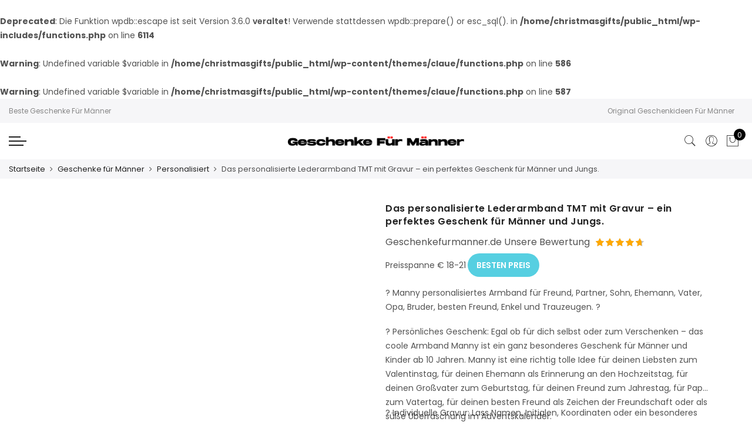

--- FILE ---
content_type: text/html; charset=UTF-8
request_url: https://geschenkefurmanner.de/gift-product/das-personalisierte-lederarmband-tmt-mit-gravur-ein-perfektes-geschenk-fuer-maenner-und-jungs/
body_size: 34184
content:
<br />
<b>Deprecated</b>:  Die Funktion wpdb::escape ist seit Version 3.6.0 <strong>veraltet</strong>! Verwende stattdessen wpdb::prepare() or esc_sql(). in <b>/home/christmasgifts/public_html/wp-includes/functions.php</b> on line <b>6114</b><br />
<!DOCTYPE html>
<html lang="de" prefix="og: https://ogp.me/ns#">
<head>
<meta http-equiv="Content-Type" content="text/html; charset=UTF-8"/>
<meta name="viewport" content="width=device-width, initial-scale=1.0">
<link rel="profile" href="http://gmpg.org/xfn/11">
<link rel="pingback" href="https://geschenkefurmanner.de/xmlrpc.php">
<style>
#wpadminbar #wp-admin-bar-wccp_free_top_button .ab-icon:before {
content: "\f160";
color: #02CA02;
top: 3px;
}
#wpadminbar #wp-admin-bar-wccp_free_top_button .ab-icon {
transform: rotate(45deg);
}
</style>
<style>img:is([sizes="auto" i], [sizes^="auto," i]) { contain-intrinsic-size: 3000px 1500px }</style>
<!-- Suchmaschinen-Optimierung durch Rank Math PRO - https://rankmath.com/ -->
<title>Das personalisierte Lederarmband TMT mit Gravur - ein perfektes Geschenk für Männer und Jungs. - Geschenkefurmanner.de Rezension</title>
<meta name="description" content="Wir rezensieren und zeigen den besten Preis für Das personalisierte Lederarmband TMT mit Gravur - ein perfektes Geschenk für Männer und Jungs.. Die neuesten einzigartigen Geschenke für Männer bei Geschenkefurmanner.de"/>
<br />
<b>Warning</b>:  Undefined variable $variable in <b>/home/christmasgifts/public_html/wp-content/themes/claue/functions.php</b> on line <b>586</b><br />
<br />
<b>Warning</b>:  Undefined variable $variable in <b>/home/christmasgifts/public_html/wp-content/themes/claue/functions.php</b> on line <b>587</b><br />
<!-- Debug: Not a product category archive page -->
<meta name="robots" content="follow, index, max-snippet:-1, max-video-preview:-1, max-image-preview:large"/>
<link rel="canonical" href="https://geschenkefurmanner.de/gift-product/das-personalisierte-lederarmband-tmt-mit-gravur-ein-perfektes-geschenk-fuer-maenner-und-jungs/" />
<meta property="og:locale" content="de_DE" />
<meta property="og:type" content="product" />
<meta property="og:title" content="Das personalisierte Lederarmband TMT mit Gravur - ein perfektes Geschenk für Männer und Jungs. - Geschenkefurmanner.de Rezension" />
<meta property="og:description" content="Wir rezensieren und zeigen den besten Preis für Das personalisierte Lederarmband TMT mit Gravur - ein perfektes Geschenk für Männer und Jungs.. Die neuesten einzigartigen Geschenke für Männer bei Geschenkefurmanner.de" />
<meta property="og:url" content="https://geschenkefurmanner.de/gift-product/das-personalisierte-lederarmband-tmt-mit-gravur-ein-perfektes-geschenk-fuer-maenner-und-jungs/" />
<meta property="og:site_name" content="Geschenkefurmanner.de" />
<meta property="og:updated_time" content="2024-01-04T17:46:00+00:00" />
<meta property="og:image" content="https://geschenkefurmanner.de/wp-content/uploads/sites/24/2024/01/41r8LBPScDL.jpg" />
<meta property="og:image:secure_url" content="https://geschenkefurmanner.de/wp-content/uploads/sites/24/2024/01/41r8LBPScDL.jpg" />
<meta property="og:image:width" content="500" />
<meta property="og:image:height" content="500" />
<meta property="og:image:alt" content="Das personalisierte Lederarmband TMT mit Gravur &#8211; ein perfektes Geschenk für Männer und Jungs." />
<meta property="og:image:type" content="image/jpeg" />
<meta property="product:price:currency" content="EUR" />
<meta property="product:availability" content="instock" />
<meta name="twitter:card" content="summary_large_image" />
<meta name="twitter:title" content="Das personalisierte Lederarmband TMT mit Gravur - ein perfektes Geschenk für Männer und Jungs. - Geschenkefurmanner.de Rezension" />
<meta name="twitter:description" content="Wir rezensieren und zeigen den besten Preis für Das personalisierte Lederarmband TMT mit Gravur - ein perfektes Geschenk für Männer und Jungs.. Die neuesten einzigartigen Geschenke für Männer bei Geschenkefurmanner.de" />
<meta name="twitter:image" content="https://geschenkefurmanner.de/wp-content/uploads/sites/24/2024/01/41r8LBPScDL.jpg" />
<meta name="twitter:label1" content="Preis" />
<meta name="twitter:data1" content="&euro;0.00" />
<meta name="twitter:label2" content="Verfügbarkeit" />
<meta name="twitter:data2" content="Auf Lager" />
<script type="application/ld+json" class="rank-math-schema">{"@context":"https://schema.org","@graph":[{"@type":"Organization","@id":"https://geschenkefurmanner.de/#organization","name":"Geschenkefurmanner.de","url":"https://Geschenkefurmanner.de"},{"@type":"WebSite","@id":"https://geschenkefurmanner.de/#website","url":"https://geschenkefurmanner.de","name":"Geschenkefurmanner.de","alternateName":"Beste Geschenke F\u00fcr M\u00e4nner","publisher":{"@id":"https://geschenkefurmanner.de/#organization"},"inLanguage":"de"},{"@type":"ImageObject","@id":"https://geschenkefurmanner.de/wp-content/uploads/sites/24/2024/01/41r8LBPScDL.jpg","url":"https://geschenkefurmanner.de/wp-content/uploads/sites/24/2024/01/41r8LBPScDL.jpg","width":"500","height":"500","inLanguage":"de"},{"@type":"ItemPage","@id":"https://geschenkefurmanner.de/gift-product/das-personalisierte-lederarmband-tmt-mit-gravur-ein-perfektes-geschenk-fuer-maenner-und-jungs/#webpage","url":"https://geschenkefurmanner.de/gift-product/das-personalisierte-lederarmband-tmt-mit-gravur-ein-perfektes-geschenk-fuer-maenner-und-jungs/","name":"Das personalisierte Lederarmband TMT mit Gravur - ein perfektes Geschenk f\u00fcr M\u00e4nner und Jungs. - Geschenkefurmanner.de Rezension","datePublished":"2024-01-04T17:45:44+00:00","dateModified":"2024-01-04T17:46:00+00:00","isPartOf":{"@id":"https://geschenkefurmanner.de/#website"},"primaryImageOfPage":{"@id":"https://geschenkefurmanner.de/wp-content/uploads/sites/24/2024/01/41r8LBPScDL.jpg"},"inLanguage":"de"},{"@type":"Product","name":"Das personalisierte Lederarmband TMT mit Gravur - ein perfektes Geschenk f\u00fcr M\u00e4nner und Jungs. - Geschenkefurmanner.de Rezension","description":"Wir rezensieren und zeigen den besten Preis f\u00fcr Das personalisierte Lederarmband TMT mit Gravur - ein perfektes Geschenk f\u00fcr M\u00e4nner und Jungs.. Die neuesten einzigartigen Geschenke f\u00fcr M\u00e4nner bei Geschenkefurmanner.de","sku":"c4a051ec8b4e","category":"Geschenke f\u00fcr M\u00e4nner","mainEntityOfPage":{"@id":"https://geschenkefurmanner.de/gift-product/das-personalisierte-lederarmband-tmt-mit-gravur-ein-perfektes-geschenk-fuer-maenner-und-jungs/#webpage"},"image":[{"@type":"ImageObject","url":"https://geschenkefurmanner.de/wp-content/uploads/sites/24/2024/01/41r8LBPScDL.jpg","height":"500","width":"500"}],"@id":"https://geschenkefurmanner.de/gift-product/das-personalisierte-lederarmband-tmt-mit-gravur-ein-perfektes-geschenk-fuer-maenner-und-jungs/#richSnippet"}]}</script>
<!-- /Rank Math WordPress SEO Plugin -->
<link rel='dns-prefetch' href='//www.googletagmanager.com' />
<link rel='dns-prefetch' href='//maxcdn.bootstrapcdn.com' />
<link rel='dns-prefetch' href='//fonts.googleapis.com' />
<link rel="alternate" type="application/rss+xml" title="Beste Geschenke Für Männer &raquo; Feed" href="https://geschenkefurmanner.de/feed/" />
<link rel="alternate" type="application/rss+xml" title="Beste Geschenke Für Männer &raquo; Kommentar-Feed" href="https://geschenkefurmanner.de/comments/feed/" />
<link rel="alternate" type="application/rss+xml" title="Beste Geschenke Für Männer &raquo; Das personalisierte Lederarmband TMT mit Gravur &#8211; ein perfektes Geschenk für Männer und Jungs.-Kommentar-Feed" href="https://geschenkefurmanner.de/gift-product/das-personalisierte-lederarmband-tmt-mit-gravur-ein-perfektes-geschenk-fuer-maenner-und-jungs/feed/" />
<!-- This site uses the Google Analytics by MonsterInsights plugin v8.20.1 - Using Analytics tracking - https://www.monsterinsights.com/ -->
<script src="//www.googletagmanager.com/gtag/js?id=G-9YHHQEE63Z"  data-cfasync="false" data-wpfc-render="false" type="text/javascript" async></script>
<script data-cfasync="false" data-wpfc-render="false" type="text/javascript">
var mi_version = '8.20.1';
var mi_track_user = true;
var mi_no_track_reason = '';
var disableStrs = [
'ga-disable-G-9YHHQEE63Z',
];
/* Function to detect opted out users */
function __gtagTrackerIsOptedOut() {
for (var index = 0; index < disableStrs.length; index++) {
if (document.cookie.indexOf(disableStrs[index] + '=true') > -1) {
return true;
}
}
return false;
}
/* Disable tracking if the opt-out cookie exists. */
if (__gtagTrackerIsOptedOut()) {
for (var index = 0; index < disableStrs.length; index++) {
window[disableStrs[index]] = true;
}
}
/* Opt-out function */
function __gtagTrackerOptout() {
for (var index = 0; index < disableStrs.length; index++) {
document.cookie = disableStrs[index] + '=true; expires=Thu, 31 Dec 2099 23:59:59 UTC; path=/';
window[disableStrs[index]] = true;
}
}
if ('undefined' === typeof gaOptout) {
function gaOptout() {
__gtagTrackerOptout();
}
}
window.dataLayer = window.dataLayer || [];
window.MonsterInsightsDualTracker = {
helpers: {},
trackers: {},
};
if (mi_track_user) {
function __gtagDataLayer() {
dataLayer.push(arguments);
}
function __gtagTracker(type, name, parameters) {
if (!parameters) {
parameters = {};
}
if (parameters.send_to) {
__gtagDataLayer.apply(null, arguments);
return;
}
if (type === 'event') {
parameters.send_to = monsterinsights_frontend.v4_id;
var hookName = name;
if (typeof parameters['event_category'] !== 'undefined') {
hookName = parameters['event_category'] + ':' + name;
}
if (typeof MonsterInsightsDualTracker.trackers[hookName] !== 'undefined') {
MonsterInsightsDualTracker.trackers[hookName](parameters);
} else {
__gtagDataLayer('event', name, parameters);
}
} else {
__gtagDataLayer.apply(null, arguments);
}
}
__gtagTracker('js', new Date());
__gtagTracker('set', {
'developer_id.dZGIzZG': true,
});
__gtagTracker('config', 'G-9YHHQEE63Z', {"forceSSL":"true","link_attribution":"true"} );
window.gtag = __gtagTracker;										(function () {
/* https://developers.google.com/analytics/devguides/collection/analyticsjs/ */
/* ga and __gaTracker compatibility shim. */
var noopfn = function () {
return null;
};
var newtracker = function () {
return new Tracker();
};
var Tracker = function () {
return null;
};
var p = Tracker.prototype;
p.get = noopfn;
p.set = noopfn;
p.send = function () {
var args = Array.prototype.slice.call(arguments);
args.unshift('send');
__gaTracker.apply(null, args);
};
var __gaTracker = function () {
var len = arguments.length;
if (len === 0) {
return;
}
var f = arguments[len - 1];
if (typeof f !== 'object' || f === null || typeof f.hitCallback !== 'function') {
if ('send' === arguments[0]) {
var hitConverted, hitObject = false, action;
if ('event' === arguments[1]) {
if ('undefined' !== typeof arguments[3]) {
hitObject = {
'eventAction': arguments[3],
'eventCategory': arguments[2],
'eventLabel': arguments[4],
'value': arguments[5] ? arguments[5] : 1,
}
}
}
if ('pageview' === arguments[1]) {
if ('undefined' !== typeof arguments[2]) {
hitObject = {
'eventAction': 'page_view',
'page_path': arguments[2],
}
}
}
if (typeof arguments[2] === 'object') {
hitObject = arguments[2];
}
if (typeof arguments[5] === 'object') {
Object.assign(hitObject, arguments[5]);
}
if ('undefined' !== typeof arguments[1].hitType) {
hitObject = arguments[1];
if ('pageview' === hitObject.hitType) {
hitObject.eventAction = 'page_view';
}
}
if (hitObject) {
action = 'timing' === arguments[1].hitType ? 'timing_complete' : hitObject.eventAction;
hitConverted = mapArgs(hitObject);
__gtagTracker('event', action, hitConverted);
}
}
return;
}
function mapArgs(args) {
var arg, hit = {};
var gaMap = {
'eventCategory': 'event_category',
'eventAction': 'event_action',
'eventLabel': 'event_label',
'eventValue': 'event_value',
'nonInteraction': 'non_interaction',
'timingCategory': 'event_category',
'timingVar': 'name',
'timingValue': 'value',
'timingLabel': 'event_label',
'page': 'page_path',
'location': 'page_location',
'title': 'page_title',
};
for (arg in args) {
if (!(!args.hasOwnProperty(arg) || !gaMap.hasOwnProperty(arg))) {
hit[gaMap[arg]] = args[arg];
} else {
hit[arg] = args[arg];
}
}
return hit;
}
try {
f.hitCallback();
} catch (ex) {
}
};
__gaTracker.create = newtracker;
__gaTracker.getByName = newtracker;
__gaTracker.getAll = function () {
return [];
};
__gaTracker.remove = noopfn;
__gaTracker.loaded = true;
window['__gaTracker'] = __gaTracker;
})();
} else {
console.log("");
(function () {
function __gtagTracker() {
return null;
}
window['__gtagTracker'] = __gtagTracker;
window['gtag'] = __gtagTracker;
})();
}
</script>
<!-- / Google Analytics by MonsterInsights -->
<script type="text/javascript">
/* <![CDATA[ */
window._wpemojiSettings = {"baseUrl":"https:\/\/s.w.org\/images\/core\/emoji\/15.0.3\/72x72\/","ext":".png","svgUrl":"https:\/\/s.w.org\/images\/core\/emoji\/15.0.3\/svg\/","svgExt":".svg","source":{"concatemoji":"https:\/\/geschenkefurmanner.de\/wp-includes\/js\/wp-emoji-release.min.js?ver=6.7.4"}};
/*! This file is auto-generated */
!function(i,n){var o,s,e;function c(e){try{var t={supportTests:e,timestamp:(new Date).valueOf()};sessionStorage.setItem(o,JSON.stringify(t))}catch(e){}}function p(e,t,n){e.clearRect(0,0,e.canvas.width,e.canvas.height),e.fillText(t,0,0);var t=new Uint32Array(e.getImageData(0,0,e.canvas.width,e.canvas.height).data),r=(e.clearRect(0,0,e.canvas.width,e.canvas.height),e.fillText(n,0,0),new Uint32Array(e.getImageData(0,0,e.canvas.width,e.canvas.height).data));return t.every(function(e,t){return e===r[t]})}function u(e,t,n){switch(t){case"flag":return n(e,"\ud83c\udff3\ufe0f\u200d\u26a7\ufe0f","\ud83c\udff3\ufe0f\u200b\u26a7\ufe0f")?!1:!n(e,"\ud83c\uddfa\ud83c\uddf3","\ud83c\uddfa\u200b\ud83c\uddf3")&&!n(e,"\ud83c\udff4\udb40\udc67\udb40\udc62\udb40\udc65\udb40\udc6e\udb40\udc67\udb40\udc7f","\ud83c\udff4\u200b\udb40\udc67\u200b\udb40\udc62\u200b\udb40\udc65\u200b\udb40\udc6e\u200b\udb40\udc67\u200b\udb40\udc7f");case"emoji":return!n(e,"\ud83d\udc26\u200d\u2b1b","\ud83d\udc26\u200b\u2b1b")}return!1}function f(e,t,n){var r="undefined"!=typeof WorkerGlobalScope&&self instanceof WorkerGlobalScope?new OffscreenCanvas(300,150):i.createElement("canvas"),a=r.getContext("2d",{willReadFrequently:!0}),o=(a.textBaseline="top",a.font="600 32px Arial",{});return e.forEach(function(e){o[e]=t(a,e,n)}),o}function t(e){var t=i.createElement("script");t.src=e,t.defer=!0,i.head.appendChild(t)}"undefined"!=typeof Promise&&(o="wpEmojiSettingsSupports",s=["flag","emoji"],n.supports={everything:!0,everythingExceptFlag:!0},e=new Promise(function(e){i.addEventListener("DOMContentLoaded",e,{once:!0})}),new Promise(function(t){var n=function(){try{var e=JSON.parse(sessionStorage.getItem(o));if("object"==typeof e&&"number"==typeof e.timestamp&&(new Date).valueOf()<e.timestamp+604800&&"object"==typeof e.supportTests)return e.supportTests}catch(e){}return null}();if(!n){if("undefined"!=typeof Worker&&"undefined"!=typeof OffscreenCanvas&&"undefined"!=typeof URL&&URL.createObjectURL&&"undefined"!=typeof Blob)try{var e="postMessage("+f.toString()+"("+[JSON.stringify(s),u.toString(),p.toString()].join(",")+"));",r=new Blob([e],{type:"text/javascript"}),a=new Worker(URL.createObjectURL(r),{name:"wpTestEmojiSupports"});return void(a.onmessage=function(e){c(n=e.data),a.terminate(),t(n)})}catch(e){}c(n=f(s,u,p))}t(n)}).then(function(e){for(var t in e)n.supports[t]=e[t],n.supports.everything=n.supports.everything&&n.supports[t],"flag"!==t&&(n.supports.everythingExceptFlag=n.supports.everythingExceptFlag&&n.supports[t]);n.supports.everythingExceptFlag=n.supports.everythingExceptFlag&&!n.supports.flag,n.DOMReady=!1,n.readyCallback=function(){n.DOMReady=!0}}).then(function(){return e}).then(function(){var e;n.supports.everything||(n.readyCallback(),(e=n.source||{}).concatemoji?t(e.concatemoji):e.wpemoji&&e.twemoji&&(t(e.twemoji),t(e.wpemoji)))}))}((window,document),window._wpemojiSettings);
/* ]]> */
</script>
<link rel='stylesheet' id='sby_styles-css' href='https://geschenkefurmanner.de/wp-content/plugins/feeds-for-youtube/css/sb-youtube-free.min.css?ver=2.3.1' type='text/css' media='all' />
<style id='wp-emoji-styles-inline-css' type='text/css'>
img.wp-smiley, img.emoji {
display: inline !important;
border: none !important;
box-shadow: none !important;
height: 1em !important;
width: 1em !important;
margin: 0 0.07em !important;
vertical-align: -0.1em !important;
background: none !important;
padding: 0 !important;
}
</style>
<link rel='stylesheet' id='wp-block-library-css' href='https://geschenkefurmanner.de/wp-includes/css/dist/block-library/style.min.css?ver=6.7.4' type='text/css' media='all' />
<style id='rank-math-toc-block-style-inline-css' type='text/css'>
.wp-block-rank-math-toc-block nav ol{counter-reset:item}.wp-block-rank-math-toc-block nav ol li{display:block}.wp-block-rank-math-toc-block nav ol li:before{content:counters(item, ".") ". ";counter-increment:item}
</style>
<style id='rank-math-rich-snippet-style-inline-css' type='text/css'>
/*!
* Plugin:  Rank Math
* URL: https://rankmath.com/wordpress/plugin/seo-suite/
* Name:  rank-math-review-snippet.css
*/@-webkit-keyframes spin{0%{-webkit-transform:rotate(0deg)}100%{-webkit-transform:rotate(-360deg)}}@keyframes spin{0%{-webkit-transform:rotate(0deg)}100%{-webkit-transform:rotate(-360deg)}}@keyframes bounce{from{-webkit-transform:translateY(0px);transform:translateY(0px)}to{-webkit-transform:translateY(-5px);transform:translateY(-5px)}}@-webkit-keyframes bounce{from{-webkit-transform:translateY(0px);transform:translateY(0px)}to{-webkit-transform:translateY(-5px);transform:translateY(-5px)}}@-webkit-keyframes loading{0%{background-size:20% 50% ,20% 50% ,20% 50%}20%{background-size:20% 20% ,20% 50% ,20% 50%}40%{background-size:20% 100%,20% 20% ,20% 50%}60%{background-size:20% 50% ,20% 100%,20% 20%}80%{background-size:20% 50% ,20% 50% ,20% 100%}100%{background-size:20% 50% ,20% 50% ,20% 50%}}@keyframes loading{0%{background-size:20% 50% ,20% 50% ,20% 50%}20%{background-size:20% 20% ,20% 50% ,20% 50%}40%{background-size:20% 100%,20% 20% ,20% 50%}60%{background-size:20% 50% ,20% 100%,20% 20%}80%{background-size:20% 50% ,20% 50% ,20% 100%}100%{background-size:20% 50% ,20% 50% ,20% 50%}}:root{--rankmath-wp-adminbar-height: 0}#rank-math-rich-snippet-wrapper{overflow:hidden}#rank-math-rich-snippet-wrapper h5.rank-math-title{display:block;font-size:18px;line-height:1.4}#rank-math-rich-snippet-wrapper .rank-math-review-image{float:right;max-width:40%;margin-left:15px}#rank-math-rich-snippet-wrapper .rank-math-review-data{margin-bottom:15px}#rank-math-rich-snippet-wrapper .rank-math-total-wrapper{width:100%;padding:0 0 20px 0;float:left;clear:both;position:relative;-webkit-box-sizing:border-box;box-sizing:border-box}#rank-math-rich-snippet-wrapper .rank-math-total-wrapper .rank-math-total{border:0;display:block;margin:0;width:auto;float:left;text-align:left;padding:0;font-size:24px;line-height:1;font-weight:700;-webkit-box-sizing:border-box;box-sizing:border-box;overflow:hidden}#rank-math-rich-snippet-wrapper .rank-math-total-wrapper .rank-math-review-star{float:left;margin-left:15px;margin-top:5px;position:relative;z-index:99;line-height:1}#rank-math-rich-snippet-wrapper .rank-math-total-wrapper .rank-math-review-star .rank-math-review-result-wrapper{display:inline-block;white-space:nowrap;position:relative;color:#e7e7e7}#rank-math-rich-snippet-wrapper .rank-math-total-wrapper .rank-math-review-star .rank-math-review-result-wrapper .rank-math-review-result{position:absolute;top:0;left:0;overflow:hidden;white-space:nowrap;color:#ffbe01}#rank-math-rich-snippet-wrapper .rank-math-total-wrapper .rank-math-review-star .rank-math-review-result-wrapper i{font-size:18px;-webkit-text-stroke-width:1px;font-style:normal;padding:0 2px;line-height:inherit}#rank-math-rich-snippet-wrapper .rank-math-total-wrapper .rank-math-review-star .rank-math-review-result-wrapper i:before{content:"\2605"}body.rtl #rank-math-rich-snippet-wrapper .rank-math-review-image{float:left;margin-left:0;margin-right:15px}body.rtl #rank-math-rich-snippet-wrapper .rank-math-total-wrapper .rank-math-total{float:right}body.rtl #rank-math-rich-snippet-wrapper .rank-math-total-wrapper .rank-math-review-star{float:right;margin-left:0;margin-right:15px}body.rtl #rank-math-rich-snippet-wrapper .rank-math-total-wrapper .rank-math-review-star .rank-math-review-result{left:auto;right:0}@media screen and (max-width: 480px){#rank-math-rich-snippet-wrapper .rank-math-review-image{display:block;max-width:100%;width:100%;text-align:center;margin-right:0}#rank-math-rich-snippet-wrapper .rank-math-review-data{clear:both}}.clear{clear:both}
</style>
<style id='classic-theme-styles-inline-css' type='text/css'>
/*! This file is auto-generated */
.wp-block-button__link{color:#fff;background-color:#32373c;border-radius:9999px;box-shadow:none;text-decoration:none;padding:calc(.667em + 2px) calc(1.333em + 2px);font-size:1.125em}.wp-block-file__button{background:#32373c;color:#fff;text-decoration:none}
</style>
<style id='global-styles-inline-css' type='text/css'>
:root{--wp--preset--aspect-ratio--square: 1;--wp--preset--aspect-ratio--4-3: 4/3;--wp--preset--aspect-ratio--3-4: 3/4;--wp--preset--aspect-ratio--3-2: 3/2;--wp--preset--aspect-ratio--2-3: 2/3;--wp--preset--aspect-ratio--16-9: 16/9;--wp--preset--aspect-ratio--9-16: 9/16;--wp--preset--color--black: #000000;--wp--preset--color--cyan-bluish-gray: #abb8c3;--wp--preset--color--white: #ffffff;--wp--preset--color--pale-pink: #f78da7;--wp--preset--color--vivid-red: #cf2e2e;--wp--preset--color--luminous-vivid-orange: #ff6900;--wp--preset--color--luminous-vivid-amber: #fcb900;--wp--preset--color--light-green-cyan: #7bdcb5;--wp--preset--color--vivid-green-cyan: #00d084;--wp--preset--color--pale-cyan-blue: #8ed1fc;--wp--preset--color--vivid-cyan-blue: #0693e3;--wp--preset--color--vivid-purple: #9b51e0;--wp--preset--gradient--vivid-cyan-blue-to-vivid-purple: linear-gradient(135deg,rgba(6,147,227,1) 0%,rgb(155,81,224) 100%);--wp--preset--gradient--light-green-cyan-to-vivid-green-cyan: linear-gradient(135deg,rgb(122,220,180) 0%,rgb(0,208,130) 100%);--wp--preset--gradient--luminous-vivid-amber-to-luminous-vivid-orange: linear-gradient(135deg,rgba(252,185,0,1) 0%,rgba(255,105,0,1) 100%);--wp--preset--gradient--luminous-vivid-orange-to-vivid-red: linear-gradient(135deg,rgba(255,105,0,1) 0%,rgb(207,46,46) 100%);--wp--preset--gradient--very-light-gray-to-cyan-bluish-gray: linear-gradient(135deg,rgb(238,238,238) 0%,rgb(169,184,195) 100%);--wp--preset--gradient--cool-to-warm-spectrum: linear-gradient(135deg,rgb(74,234,220) 0%,rgb(151,120,209) 20%,rgb(207,42,186) 40%,rgb(238,44,130) 60%,rgb(251,105,98) 80%,rgb(254,248,76) 100%);--wp--preset--gradient--blush-light-purple: linear-gradient(135deg,rgb(255,206,236) 0%,rgb(152,150,240) 100%);--wp--preset--gradient--blush-bordeaux: linear-gradient(135deg,rgb(254,205,165) 0%,rgb(254,45,45) 50%,rgb(107,0,62) 100%);--wp--preset--gradient--luminous-dusk: linear-gradient(135deg,rgb(255,203,112) 0%,rgb(199,81,192) 50%,rgb(65,88,208) 100%);--wp--preset--gradient--pale-ocean: linear-gradient(135deg,rgb(255,245,203) 0%,rgb(182,227,212) 50%,rgb(51,167,181) 100%);--wp--preset--gradient--electric-grass: linear-gradient(135deg,rgb(202,248,128) 0%,rgb(113,206,126) 100%);--wp--preset--gradient--midnight: linear-gradient(135deg,rgb(2,3,129) 0%,rgb(40,116,252) 100%);--wp--preset--font-size--small: 13px;--wp--preset--font-size--medium: 20px;--wp--preset--font-size--large: 36px;--wp--preset--font-size--x-large: 42px;--wp--preset--font-family--inter: "Inter", sans-serif;--wp--preset--font-family--cardo: Cardo;--wp--preset--spacing--20: 0.44rem;--wp--preset--spacing--30: 0.67rem;--wp--preset--spacing--40: 1rem;--wp--preset--spacing--50: 1.5rem;--wp--preset--spacing--60: 2.25rem;--wp--preset--spacing--70: 3.38rem;--wp--preset--spacing--80: 5.06rem;--wp--preset--shadow--natural: 6px 6px 9px rgba(0, 0, 0, 0.2);--wp--preset--shadow--deep: 12px 12px 50px rgba(0, 0, 0, 0.4);--wp--preset--shadow--sharp: 6px 6px 0px rgba(0, 0, 0, 0.2);--wp--preset--shadow--outlined: 6px 6px 0px -3px rgba(255, 255, 255, 1), 6px 6px rgba(0, 0, 0, 1);--wp--preset--shadow--crisp: 6px 6px 0px rgba(0, 0, 0, 1);}:where(.is-layout-flex){gap: 0.5em;}:where(.is-layout-grid){gap: 0.5em;}body .is-layout-flex{display: flex;}.is-layout-flex{flex-wrap: wrap;align-items: center;}.is-layout-flex > :is(*, div){margin: 0;}body .is-layout-grid{display: grid;}.is-layout-grid > :is(*, div){margin: 0;}:where(.wp-block-columns.is-layout-flex){gap: 2em;}:where(.wp-block-columns.is-layout-grid){gap: 2em;}:where(.wp-block-post-template.is-layout-flex){gap: 1.25em;}:where(.wp-block-post-template.is-layout-grid){gap: 1.25em;}.has-black-color{color: var(--wp--preset--color--black) !important;}.has-cyan-bluish-gray-color{color: var(--wp--preset--color--cyan-bluish-gray) !important;}.has-white-color{color: var(--wp--preset--color--white) !important;}.has-pale-pink-color{color: var(--wp--preset--color--pale-pink) !important;}.has-vivid-red-color{color: var(--wp--preset--color--vivid-red) !important;}.has-luminous-vivid-orange-color{color: var(--wp--preset--color--luminous-vivid-orange) !important;}.has-luminous-vivid-amber-color{color: var(--wp--preset--color--luminous-vivid-amber) !important;}.has-light-green-cyan-color{color: var(--wp--preset--color--light-green-cyan) !important;}.has-vivid-green-cyan-color{color: var(--wp--preset--color--vivid-green-cyan) !important;}.has-pale-cyan-blue-color{color: var(--wp--preset--color--pale-cyan-blue) !important;}.has-vivid-cyan-blue-color{color: var(--wp--preset--color--vivid-cyan-blue) !important;}.has-vivid-purple-color{color: var(--wp--preset--color--vivid-purple) !important;}.has-black-background-color{background-color: var(--wp--preset--color--black) !important;}.has-cyan-bluish-gray-background-color{background-color: var(--wp--preset--color--cyan-bluish-gray) !important;}.has-white-background-color{background-color: var(--wp--preset--color--white) !important;}.has-pale-pink-background-color{background-color: var(--wp--preset--color--pale-pink) !important;}.has-vivid-red-background-color{background-color: var(--wp--preset--color--vivid-red) !important;}.has-luminous-vivid-orange-background-color{background-color: var(--wp--preset--color--luminous-vivid-orange) !important;}.has-luminous-vivid-amber-background-color{background-color: var(--wp--preset--color--luminous-vivid-amber) !important;}.has-light-green-cyan-background-color{background-color: var(--wp--preset--color--light-green-cyan) !important;}.has-vivid-green-cyan-background-color{background-color: var(--wp--preset--color--vivid-green-cyan) !important;}.has-pale-cyan-blue-background-color{background-color: var(--wp--preset--color--pale-cyan-blue) !important;}.has-vivid-cyan-blue-background-color{background-color: var(--wp--preset--color--vivid-cyan-blue) !important;}.has-vivid-purple-background-color{background-color: var(--wp--preset--color--vivid-purple) !important;}.has-black-border-color{border-color: var(--wp--preset--color--black) !important;}.has-cyan-bluish-gray-border-color{border-color: var(--wp--preset--color--cyan-bluish-gray) !important;}.has-white-border-color{border-color: var(--wp--preset--color--white) !important;}.has-pale-pink-border-color{border-color: var(--wp--preset--color--pale-pink) !important;}.has-vivid-red-border-color{border-color: var(--wp--preset--color--vivid-red) !important;}.has-luminous-vivid-orange-border-color{border-color: var(--wp--preset--color--luminous-vivid-orange) !important;}.has-luminous-vivid-amber-border-color{border-color: var(--wp--preset--color--luminous-vivid-amber) !important;}.has-light-green-cyan-border-color{border-color: var(--wp--preset--color--light-green-cyan) !important;}.has-vivid-green-cyan-border-color{border-color: var(--wp--preset--color--vivid-green-cyan) !important;}.has-pale-cyan-blue-border-color{border-color: var(--wp--preset--color--pale-cyan-blue) !important;}.has-vivid-cyan-blue-border-color{border-color: var(--wp--preset--color--vivid-cyan-blue) !important;}.has-vivid-purple-border-color{border-color: var(--wp--preset--color--vivid-purple) !important;}.has-vivid-cyan-blue-to-vivid-purple-gradient-background{background: var(--wp--preset--gradient--vivid-cyan-blue-to-vivid-purple) !important;}.has-light-green-cyan-to-vivid-green-cyan-gradient-background{background: var(--wp--preset--gradient--light-green-cyan-to-vivid-green-cyan) !important;}.has-luminous-vivid-amber-to-luminous-vivid-orange-gradient-background{background: var(--wp--preset--gradient--luminous-vivid-amber-to-luminous-vivid-orange) !important;}.has-luminous-vivid-orange-to-vivid-red-gradient-background{background: var(--wp--preset--gradient--luminous-vivid-orange-to-vivid-red) !important;}.has-very-light-gray-to-cyan-bluish-gray-gradient-background{background: var(--wp--preset--gradient--very-light-gray-to-cyan-bluish-gray) !important;}.has-cool-to-warm-spectrum-gradient-background{background: var(--wp--preset--gradient--cool-to-warm-spectrum) !important;}.has-blush-light-purple-gradient-background{background: var(--wp--preset--gradient--blush-light-purple) !important;}.has-blush-bordeaux-gradient-background{background: var(--wp--preset--gradient--blush-bordeaux) !important;}.has-luminous-dusk-gradient-background{background: var(--wp--preset--gradient--luminous-dusk) !important;}.has-pale-ocean-gradient-background{background: var(--wp--preset--gradient--pale-ocean) !important;}.has-electric-grass-gradient-background{background: var(--wp--preset--gradient--electric-grass) !important;}.has-midnight-gradient-background{background: var(--wp--preset--gradient--midnight) !important;}.has-small-font-size{font-size: var(--wp--preset--font-size--small) !important;}.has-medium-font-size{font-size: var(--wp--preset--font-size--medium) !important;}.has-large-font-size{font-size: var(--wp--preset--font-size--large) !important;}.has-x-large-font-size{font-size: var(--wp--preset--font-size--x-large) !important;}
:where(.wp-block-post-template.is-layout-flex){gap: 1.25em;}:where(.wp-block-post-template.is-layout-grid){gap: 1.25em;}
:where(.wp-block-columns.is-layout-flex){gap: 2em;}:where(.wp-block-columns.is-layout-grid){gap: 2em;}
:root :where(.wp-block-pullquote){font-size: 1.5em;line-height: 1.6;}
</style>
<style id='8daead311c473f56bc472550d1732910-front-css-inline-css' type='text/css'>
.autox-thickbox.button{margin: 0 5px;}.automaticx-video-container{position:relative;padding-bottom:56.25%;height:0;overflow:hidden}.automaticx-video-container embed,.automaticx-video-container amp-youtube,.automaticx-video-container iframe,.automaticx-video-container object{position:absolute;top:0;left:0;width:100%;height:100%}.automaticx-dual-ring{width:10px;aspect-ratio:1;border-radius:50%;border:6px solid;border-color:#000 #0000;animation:1s infinite automaticxs1}@keyframes automaticxs1{to{transform:rotate(.5turn)}}#openai-chat-response{padding-top:5px}.openchat-dots-bars-2{width:28px;height:28px;--c:linear-gradient(currentColor 0 0);--r1:radial-gradient(farthest-side at bottom,currentColor 93%,#0000);--r2:radial-gradient(farthest-side at top   ,currentColor 93%,#0000);background:var(--c),var(--r1),var(--r2),var(--c),var(--r1),var(--r2),var(--c),var(--r1),var(--r2);background-repeat:no-repeat;animation:1s infinite alternate automaticxdb2}@keyframes automaticxdb2{0%,25%{background-size:8px 0,8px 4px,8px 4px,8px 0,8px 4px,8px 4px,8px 0,8px 4px,8px 4px;background-position:0 50%,0 calc(50% - 2px),0 calc(50% + 2px),50% 50%,50% calc(50% - 2px),50% calc(50% + 2px),100% 50%,100% calc(50% - 2px),100% calc(50% + 2px)}50%{background-size:8px 100%,8px 4px,8px 4px,8px 0,8px 4px,8px 4px,8px 0,8px 4px,8px 4px;background-position:0 50%,0 calc(0% - 2px),0 calc(100% + 2px),50% 50%,50% calc(50% - 2px),50% calc(50% + 2px),100% 50%,100% calc(50% - 2px),100% calc(50% + 2px)}75%{background-size:8px 100%,8px 4px,8px 4px,8px 100%,8px 4px,8px 4px,8px 0,8px 4px,8px 4px;background-position:0 50%,0 calc(0% - 2px),0 calc(100% + 2px),50% 50%,50% calc(0% - 2px),50% calc(100% + 2px),100% 50%,100% calc(50% - 2px),100% calc(50% + 2px)}100%,95%{background-size:8px 100%,8px 4px,8px 4px,8px 100%,8px 4px,8px 4px,8px 100%,8px 4px,8px 4px;background-position:0 50%,0 calc(0% - 2px),0 calc(100% + 2px),50% 50%,50% calc(0% - 2px),50% calc(100% + 2px),100% 50%,100% calc(0% - 2px),100% calc(100% + 2px)}}
</style>
<link rel='stylesheet' id='crawlomatic-thumbnail-css-css' href='https://geschenkefurmanner.de/wp-content/plugins/crawlomatic-multipage-scraper-post-generator/styles/crawlomatic-thumbnail.css?ver=6.7.4' type='text/css' media='all' />
<link rel='stylesheet' id='ctf_styles-css' href='https://geschenkefurmanner.de/wp-content/plugins/custom-twitter-feeds/css/ctf-styles.min.css?ver=2.2.5' type='text/css' media='all' />
<style id='woocommerce-inline-inline-css' type='text/css'>
.woocommerce form .form-row .required { visibility: visible; }
</style>
<link rel='stylesheet' id='wpa-wcpb-frontend-css' href='https://geschenkefurmanner.de/wp-content/plugins/wpa-woocommerce-product-bundle/assets/css/wcpb-frontend.css?ver=6.7.4' type='text/css' media='all' />
<link rel='stylesheet' id='wpa-wcvs-frontend-css' href='https://geschenkefurmanner.de/wp-content/plugins/wpa-woocommerce-variation-swatch/assets/css/wcvs-frontend.css?ver=6.7.4' type='text/css' media='all' />
<link rel='stylesheet' id='cff-css' href='https://geschenkefurmanner.de/wp-content/plugins/custom-facebook-feed/assets/css/cff-style.min.css?ver=4.2.6' type='text/css' media='all' />
<link rel='stylesheet' id='sb-font-awesome-css' href='https://maxcdn.bootstrapcdn.com/font-awesome/4.7.0/css/font-awesome.min.css?ver=6.7.4' type='text/css' media='all' />
<link rel='stylesheet' id='brands-styles-css' href='https://geschenkefurmanner.de/wp-content/plugins/woocommerce/assets/css/brands.css?ver=9.6.2' type='text/css' media='all' />
<link rel='stylesheet' id='jas-font-google-css' href='https://fonts.googleapis.com/css?family=Poppins%3A300%2C400%2C500%2C600%2C700%7CLibre+Baskerville%3A400italic&#038;subset=latin%2Clatin-ext&#038;ver=6.7.4' type='text/css' media='all' />
<link rel='stylesheet' id='fontawesome-css' href='https://geschenkefurmanner.de/wp-content/themes/claue/assets/vendors/font-awesome/css/font-awesome.min.css?ver=2.2.1' type='text/css' media='all' />
<link rel='stylesheet' id='font-stroke-css' href='https://geschenkefurmanner.de/wp-content/themes/claue/assets/vendors/font-stroke/css/font-stroke.min.css?ver=2.2.1' type='text/css' media='all' />
<link rel='stylesheet' id='slick-css' href='https://geschenkefurmanner.de/wp-content/themes/claue/assets/vendors/slick/slick.css?ver=2.2.1' type='text/css' media='all' />
<link rel='stylesheet' id='jas-claue-animated-css' href='https://geschenkefurmanner.de/wp-content/themes/claue/assets/css/animate.css?ver=2.2.1' type='text/css' media='all' />
<link rel='stylesheet' id='jas-claue-style-css' href='https://geschenkefurmanner.de/wp-content/themes/claue/style.css?ver=2.2.1' type='text/css' media='all' />
<style id='jas-claue-style-inline-css' type='text/css'>
.jas-branding {max-width: 300px;margin: auto;}.jas-wc .page-head, .jas-wc-single .page-head {background-image:  url(https://christmasgifts.co.uk/gs/wp-content/uploads/sites/24/2023/11/Christmas-gifts-cat-5.jpg);background-size:       cover;background-repeat:     repeat-y;background-position:   center center;background-attachment: scroll;}.jas-portfolio .page-head {background-image:  url(http://janstudio.net/claue/demo/wp-content/uploads/sites/24/2016/10/shop-category.jpg);background-size:       cover;background-repeat:     no-repeat;background-position:   center center;background-attachment: scroll;}body, .jas-menu > li > a, .f__pop, .jas-menu ul li a {font-family: "Poppins";font-weight: 400;font-size:14px;color:#878787}h1, h2, h3, h4, h5, h6, .f__pop {font-family: "Poppins";font-weight:600}h1, h2, h3, h4, h5, h6 {color:#222}h1 { font-size:48px; }h2 { font-size:36px; }h3 { font-size:24px; }h4 { font-size:21px; }h5 { font-size:18px; }h6 { font-size:16px; }a:hover, a:active,.cp, .chp:hover,.inside-thumb a:hover,.jas-blog-slider .post-thumbnail > div a:hover,.shop-top-sidebar .product-categories li.current-cat > a,.quantity .qty a:hover,.cart .yith-wcwl-add-to-wishlist a:hover,.woocommerce-MyAccount-navigation ul li:hover a,.woocommerce-MyAccount-navigation ul li.is-active a {color: #56cfe1;}input[type="submit"]:hover,button:hover,a.button:hover,.jas-ajax-load a:hover,.widget .tagcloud a:hover,.jas-ajax-load a:hover,.cart .yith-wcwl-add-to-wishlist:hover,.p-video a:hover,button.button:hover {border-color: #56cfe1;}input[type="submit"]:hover,button:hover,a.button:hover,button.button:hover,.jas-ajax-load a:hover,.bgp, .bghp:hover,.signup-newsletter-form input.submit-btn:hover,.widget .tagcloud a:hover,.widget_price_filter .ui-slider-range,.widget_price_filter .ui-state-default,.jas-mini-cart .checkout,.jas-ajax-load a:hover,.metaslider .flexslider .flex-prev, .metaslider .flexslider .flex-next,button.single_add_to_cart_button,.jas_wcpb_add_to_cart.single_add_to_cart_button,.jas-service[class*="icon-"] .icon:before,.cart__popup-action .checkout-button,div.wpforms-container-full .wpforms-form button[type="submit"],div.wpforms-container-full .wpforms-form button[type="submit"]:hover {background-color: #56cfe1;}a,h1, h2, h3, h4, h5, h6,input[type="submit"],button,a.button,.jas-ajax-load a,.cd,.wp-caption-text,#jas-header .jas-social a,#jas-backtop:hover span i,.page-numbers li,.page-numbers li a,.jas-portfolio-single .portfolio-meta span,.sidebar .widget ul li:before,.widget ul.product_list_widget li a span.product-title,.widget .tagcloud a,.filter-trigger:hover,.filter-trigger:focus,.jas-mini-cart .mini_cart_item a:nth-child(2),.btn-atc .yith-wcwl-add-to-wishlist .ajax-loading,.product-category h3,.quantity input.input-text[type="number"],.cart .yith-wcwl-add-to-wishlist a,.wc-tabs li.active a,.wc-tabs li a:hover,.shop_table th,.order-total,.order-total td,.woocommerce-MyAccount-navigation ul li a,.jas-filter a.selected,.jas-filter a:hover,.jas-row .vc_tta-color-grey.vc_tta-style-classic .vc_tta-tab > a:focus, .jas-row .vc_tta-color-grey.vc_tta-style-classic .vc_tta-tab > a:hover,.jas-row .vc_tta-color-grey.vc_tta-style-classic .vc_tta-tab.vc_active > a,.metaslider .flexslider .caption-wrap h2,.metaslider .flexslider .caption-wrap h3,.metaslider .flexslider .caption-wrap h4,.jas-menu ul li:hover > a,#jas-mobile-menu ul li a,.holder {color: #222;}input:not([type="submit"]):not([type="checkbox"]):focus,textarea:focus,.error-404.not-found a,.more-link,.widget .tagcloud a,.widget .woocommerce-product-search,.widget .search-form,.woocommerce .widget_layered_nav ul.yith-wcan-label li a:hover,.woocommerce-page .widget_layered_nav ul.yith-wcan-label li a:hover,.woocommerce .widget_layered_nav ul.yith-wcan-label li.chosen a,.woocommerce-page .widget_layered_nav ul.yith-wcan-label li.chosen a,.jas-ajax-load a,form .quantity,.quantity input.input-text[type="number"]:focus,.cart .yith-wcwl-add-to-wishlist,.wc-tabs li.active a,.p-video a,.jas-filter a.selected,.jas-row .vc_tta-color-grey.vc_tta-style-classic .vc_tta-tab > a:focus, .jas-row .vc_tta-color-grey.vc_tta-style-classic .vc_tta-tab > a:hover,.jas-row .vc_tta-color-grey.vc_tta-style-classic .vc_tta-tab.vc_active > a {border-color: #222;}mark,.signup-newsletter-form input.submit-btn,.error-404.not-found a:hover,.more-link:hover,.widget h4.widget-title:after,.widget .woocommerce-product-search input[type="submit"],.widget .search-form .search-submit,.woocommerce .widget_layered_nav ul.yith-wcan-label li a:hover,.woocommerce-page .widget_layered_nav ul.yith-wcan-label li a:hover,.woocommerce .widget_layered_nav ul.yith-wcan-label li.chosen a,.woocommerce-page .widget_layered_nav ul.yith-wcan-label li.chosen a,.jas-mini-cart .button,.btn-quickview:hover,.tab-heading:after,.product-extra-title h2:before,.product-extra-title h2:after,.section-title:before,.section-title:after {background-color: #222;}body { background-color: #fff}body { color: #878787}h1, h2, h3, h4, h5, h6 { color: #222}.jas-socials a,.header-text,.header__top .jas-action a {color: #878787;}.jas-menu > li > a,#jas-mobile-menu ul > li:hover > a, #jas-mobile-menu ul > li.current-menu-item > a, #jas-mobile-menu ul > li.current-menu-parent > a, #jas-mobile-menu ul > li.current-menu-ancestor > a,#jas-mobile-menu ul > li:hover > .holder, #jas-mobile-menu ul > li.current-menu-item > .holder,#jas-mobile-menu ul > li.current-menu-parent  > .holder,#jas-mobile-menu ul > li.current-menu-ancestor > .holder,.jas-menu li.current-product_cat-ancestor > a,.jas-action a {color: #222;}.jas-menu li > a:hover,.jas-menu li.current-menu-ancestor > a,.jas-menu li.current-menu-item > a,.jas-account-menu a:hover,.jas-action a:hover {color: #56cfe1;}.jas-menu ul a, .jas-account-menu ul a, .jas-menu ul li a {color: #878787;}.jas-menu ul li a:hover {color: #222;}.jas-account-menu ul, .jas-menu > li > ul {background: rgba(255, 255, 255, 0.95);}.home .header__transparent .jas-menu > li > a {color: #222;}.home .header__transparent .jas-menu li > a:hover {color: #56cfe1;}.home .header-sticky .jas-menu > li > a,.home .header-sticky .jas-action a  {color: #222;}.header-sticky .header__mid {background: #fff;}.header-sticky .jas-menu > li > a,.header-sticky .jas-action a  {color: #222;}.header-sticky .jas-menu li a:hover, .header-sticky .jas-menu li.current-menu-ancestor > a, .header-sticky .jas-menu li.current-menu-item > a,.header-sticky .jas-action a:hover {color: #56cfe1;}.header-sticky .jas-account-menu ul, .header-sticky .jas-menu > li > ul {background: rgba(255, 255, 255, 0.95);}.header-sticky .jas-menu ul li a {color: #222;}.header-sticky .jas-menu ul li a:hover,.header-sticky .jas-menu ul li.current-menu-item a,.header-sticky .jas-menu ul li.current-menu-ancestor > a {color: #56cfe1;}#jas-footer {background: #f6f6f8;}#jas-footer {color: #878787;}.footer__top a, .footer__bot a {color: #878787;}.footer__top .widget-title {color: #222;}.footer__top a:hover, .footer__bot a:hover {color: #56cfe1;}.badge span {background:#fe9931;}.badge span {color:#fff;}.badge .new {background:#56cfe1;}.product-image .product-attr {background:transparent;}.single-product.postid-5532 .jas-container { width: 100%; padding: 0 30px;}
.sidebar .widget.yith-woocommerce-ajax-product-filter ul li:before { content:none;}
.sidebar .widget.yith-woocommerce-ajax-product-filter ul li { padding-left: 0;}
</style>
<link rel='stylesheet' id='jet-popup-frontend-css' href='https://geschenkefurmanner.de/wp-content/plugins/jet-popup/assets/css/jet-popup-frontend.css?ver=2.0.2.1' type='text/css' media='all' />
<script type="text/template" id="tmpl-variation-template">
<div class="woocommerce-variation-description">{{{ data.variation.variation_description }}}</div>
<div class="woocommerce-variation-price">{{{ data.variation.price_html }}}</div>
<div class="woocommerce-variation-availability">{{{ data.variation.availability_html }}}</div>
</script>
<script type="text/template" id="tmpl-unavailable-variation-template">
<p role="alert">Dieses Produkt ist leider nicht verfügbar. Bitte wähle eine andere Kombination.</p>
</script>
<!--n2css--><!--n2js--><script type="text/javascript" id="woocommerce-google-analytics-integration-gtag-js-after">
/* <![CDATA[ */
/* Google Analytics for WooCommerce (gtag.js) */
window.dataLayer = window.dataLayer || [];
function gtag(){dataLayer.push(arguments);}
// Set up default consent state.
for ( const mode of [{"analytics_storage":"denied","ad_storage":"denied","ad_user_data":"denied","ad_personalization":"denied","region":["AT","BE","BG","HR","CY","CZ","DK","EE","FI","FR","DE","GR","HU","IS","IE","IT","LV","LI","LT","LU","MT","NL","NO","PL","PT","RO","SK","SI","ES","SE","GB","CH"]}] || [] ) {
gtag( "consent", "default", { "wait_for_update": 500, ...mode } );
}
gtag("js", new Date());
gtag("set", "developer_id.dOGY3NW", true);
gtag("config", "G-F6MFQTGSGQ", {"track_404":true,"allow_google_signals":true,"logged_in":false,"linker":{"domains":[],"allow_incoming":false},"custom_map":{"dimension1":"logged_in"}});
/* ]]> */
</script>
<script type="text/javascript" src="https://geschenkefurmanner.de/wp-content/plugins/google-analytics-premium/assets/js/frontend-gtag.js?ver=8.20.1" id="monsterinsights-frontend-script-js"></script>
<script data-cfasync="false" data-wpfc-render="false" type="text/javascript" id='monsterinsights-frontend-script-js-extra'>/* <![CDATA[ */
var monsterinsights_frontend = {"js_events_tracking":"true","download_extensions":"doc,pdf,ppt,zip,xls,docx,pptx,xlsx","inbound_paths":"[{\"path\":\"\\\/go\\\/\",\"label\":\"affiliate\"},{\"path\":\"\\\/recommend\\\/\",\"label\":\"affiliate\"}]","home_url":"https:\/\/geschenkefurmanner.de","hash_tracking":"false","v4_id":"G-9YHHQEE63Z"};/* ]]> */
</script>
<script type="text/javascript" src="https://geschenkefurmanner.de/wp-includes/js/jquery/jquery.min.js?ver=3.7.1" id="jquery-core-js"></script>
<script type="text/javascript" src="https://geschenkefurmanner.de/wp-includes/js/jquery/jquery-migrate.min.js?ver=3.4.1" id="jquery-migrate-js"></script>
<script type="text/javascript" src="https://geschenkefurmanner.de/wp-content/plugins/woocommerce/assets/js/jquery-blockui/jquery.blockUI.min.js?ver=2.7.0-wc.9.6.2" id="jquery-blockui-js" defer="defer" data-wp-strategy="defer"></script>
<script type="text/javascript" id="wc-add-to-cart-js-extra">
/* <![CDATA[ */
var wc_add_to_cart_params = {"ajax_url":"https:\/\/geschenkefurmanner.de\/wp-admin\/admin-ajax.php","wc_ajax_url":"\/?wc-ajax=%%endpoint%%","i18n_view_cart":"Warenkorb anzeigen","cart_url":"https:\/\/geschenkefurmanner.de\/wagen\/","is_cart":"","cart_redirect_after_add":"no"};
/* ]]> */
</script>
<script type="text/javascript" src="https://geschenkefurmanner.de/wp-content/plugins/woocommerce/assets/js/frontend/add-to-cart.min.js?ver=9.6.2" id="wc-add-to-cart-js" defer="defer" data-wp-strategy="defer"></script>
<script type="text/javascript" id="wc-single-product-js-extra">
/* <![CDATA[ */
var wc_single_product_params = {"i18n_required_rating_text":"Bitte w\u00e4hle eine Bewertung","i18n_product_gallery_trigger_text":"Bildergalerie im Vollbildmodus anzeigen","review_rating_required":"yes","flexslider":{"rtl":false,"animation":"slide","smoothHeight":true,"directionNav":false,"controlNav":"thumbnails","slideshow":false,"animationSpeed":500,"animationLoop":false,"allowOneSlide":false},"zoom_enabled":"","zoom_options":[],"photoswipe_enabled":"","photoswipe_options":{"shareEl":false,"closeOnScroll":false,"history":false,"hideAnimationDuration":0,"showAnimationDuration":0},"flexslider_enabled":""};
/* ]]> */
</script>
<script type="text/javascript" src="https://geschenkefurmanner.de/wp-content/plugins/woocommerce/assets/js/frontend/single-product.min.js?ver=9.6.2" id="wc-single-product-js" defer="defer" data-wp-strategy="defer"></script>
<script type="text/javascript" src="https://geschenkefurmanner.de/wp-content/plugins/woocommerce/assets/js/js-cookie/js.cookie.min.js?ver=2.1.4-wc.9.6.2" id="js-cookie-js" defer="defer" data-wp-strategy="defer"></script>
<script type="text/javascript" id="woocommerce-js-extra">
/* <![CDATA[ */
var woocommerce_params = {"ajax_url":"https:\/\/geschenkefurmanner.de\/wp-admin\/admin-ajax.php","wc_ajax_url":"\/?wc-ajax=%%endpoint%%"};
/* ]]> */
</script>
<script type="text/javascript" src="https://geschenkefurmanner.de/wp-content/plugins/woocommerce/assets/js/frontend/woocommerce.min.js?ver=9.6.2" id="woocommerce-js" defer="defer" data-wp-strategy="defer"></script>
<script type="text/javascript" src="https://geschenkefurmanner.de/wp-includes/js/underscore.min.js?ver=1.13.7" id="underscore-js"></script>
<script type="text/javascript" id="wp-util-js-extra">
/* <![CDATA[ */
var _wpUtilSettings = {"ajax":{"url":"https:\/\/geschenkefurmanner.de\/wp-admin\/admin-ajax.php"}};
/* ]]> */
</script>
<script type="text/javascript" src="https://geschenkefurmanner.de/wp-includes/js/wp-util.min.js?ver=6.7.4" id="wp-util-js"></script>
<script type="text/javascript" id="wc-add-to-cart-variation-js-extra">
/* <![CDATA[ */
var wc_add_to_cart_variation_params = {"wc_ajax_url":"\/?wc-ajax=%%endpoint%%","i18n_no_matching_variations_text":"Es entsprechen leider keine Produkte deiner Auswahl. Bitte w\u00e4hle eine andere Kombination.","i18n_make_a_selection_text":"Bitte w\u00e4hle die Produktoptionen, bevor du den Artikel in den Warenkorb legst.","i18n_unavailable_text":"Dieses Produkt ist leider nicht verf\u00fcgbar. Bitte w\u00e4hle eine andere Kombination.","i18n_reset_alert_text":"Deine Auswahl wurde zur\u00fcckgesetzt. Bitte w\u00e4hle Produktoptionen aus, bevor du den Artikel in den Warenkorb legst."};
/* ]]> */
</script>
<script type="text/javascript" src="https://geschenkefurmanner.de/wp-content/plugins/woocommerce/assets/js/frontend/add-to-cart-variation.min.js?ver=9.6.2" id="wc-add-to-cart-variation-js" defer="defer" data-wp-strategy="defer"></script>
<link rel="https://api.w.org/" href="https://geschenkefurmanner.de/wp-json/" /><link rel="alternate" title="JSON" type="application/json" href="https://geschenkefurmanner.de/wp-json/wp/v2/product/49652" /><link rel="EditURI" type="application/rsd+xml" title="RSD" href="https://geschenkefurmanner.de/xmlrpc.php?rsd" />
<meta name="generator" content="WordPress 6.7.4" />
<link rel='shortlink' href='https://geschenkefurmanner.de/?p=49652' />
<link rel="alternate" title="oEmbed (JSON)" type="application/json+oembed" href="https://geschenkefurmanner.de/wp-json/oembed/1.0/embed?url=https%3A%2F%2Fgeschenkefurmanner.de%2Fgift-product%2Fdas-personalisierte-lederarmband-tmt-mit-gravur-ein-perfektes-geschenk-fuer-maenner-und-jungs%2F" />
<link rel="alternate" title="oEmbed (XML)" type="text/xml+oembed" href="https://geschenkefurmanner.de/wp-json/oembed/1.0/embed?url=https%3A%2F%2Fgeschenkefurmanner.de%2Fgift-product%2Fdas-personalisierte-lederarmband-tmt-mit-gravur-ein-perfektes-geschenk-fuer-maenner-und-jungs%2F&#038;format=xml" />
<!-- Google tag (gtag.js) -->
<script async src="https://www.googletagmanager.com/gtag/js?id=G-QRR4Z6WKNY"></script>
<script>
window.dataLayer = window.dataLayer || [];
function gtag(){dataLayer.push(arguments);}
gtag('js', new Date());
gtag('config', 'G-QRR4Z6WKNY');
</script>
<!-- Google site verification - Google for WooCommerce -->
<meta name="google-site-verification" content="MRB9T-W3p6gBQbpLy_uiyGBTR-EOIhhQqXauD06n0Ek" />
<noscript><style>.woocommerce-product-gallery{ opacity: 1 !important; }</style></noscript>
<meta name="generator" content="Elementor 3.27.6; features: additional_custom_breakpoints; settings: css_print_method-external, google_font-enabled, font_display-auto">
<style>
.e-con.e-parent:nth-of-type(n+4):not(.e-lazyloaded):not(.e-no-lazyload),
.e-con.e-parent:nth-of-type(n+4):not(.e-lazyloaded):not(.e-no-lazyload) * {
background-image: none !important;
}
@media screen and (max-height: 1024px) {
.e-con.e-parent:nth-of-type(n+3):not(.e-lazyloaded):not(.e-no-lazyload),
.e-con.e-parent:nth-of-type(n+3):not(.e-lazyloaded):not(.e-no-lazyload) * {
background-image: none !important;
}
}
@media screen and (max-height: 640px) {
.e-con.e-parent:nth-of-type(n+2):not(.e-lazyloaded):not(.e-no-lazyload),
.e-con.e-parent:nth-of-type(n+2):not(.e-lazyloaded):not(.e-no-lazyload) * {
background-image: none !important;
}
}
</style>
<style class='wp-fonts-local' type='text/css'>
@font-face{font-family:Inter;font-style:normal;font-weight:300 900;font-display:fallback;src:url('https://geschenkefurmanner.de/wp-content/plugins/woocommerce/assets/fonts/Inter-VariableFont_slnt,wght.woff2') format('woff2');font-stretch:normal;}
@font-face{font-family:Cardo;font-style:normal;font-weight:400;font-display:fallback;src:url('https://geschenkefurmanner.de/wp-content/plugins/woocommerce/assets/fonts/cardo_normal_400.woff2') format('woff2');}
</style>
<link rel="icon" href="https://geschenkefurmanner.de/wp-content/uploads/sites/24/2023/12/fav.png" sizes="32x32" />
<link rel="icon" href="https://geschenkefurmanner.de/wp-content/uploads/sites/24/2023/12/fav.png" sizes="192x192" />
<link rel="apple-touch-icon" href="https://geschenkefurmanner.de/wp-content/uploads/sites/24/2023/12/fav.png" />
<meta name="msapplication-TileImage" content="https://geschenkefurmanner.de/wp-content/uploads/sites/24/2023/12/fav.png" />
<style type="text/css" id="wp-custom-css">
#jas-wrapper{direction: ltr;}
.variations_form .variations{margin-bottom
:20px !important;}
.popup__cart-product .button{display:none !important;}
#tab-title-reviews,.comment-number{display:none;}
.entry-summary .custom-info{    margin-bottom: 15px !important;margin-top:5px;}
.price-review{display:none;}
.jas-sticky-atc {
display: none!important;
}
#product-6232 .woocommerce-tabs {
display: none;
}
.star-rating{
margin:0 10px!important;
display:inline-block;
vertical-align:middle;
/* 	font-size:25px!important; */
}
.jas-social a{
margin-left:0px !important;
}
.archive .woocommerce-breadcrumb {
display: block;
padding-left:10px;
}
.product-image:hover .db:before{
opacity:0 !important;
}
.product-inner .product-info .swatch__list{
display:none;
}
.yith-wcwl-add-to-wishlist{display:none !important;}
.additional_information_tab, .description_tab{display:none;}
@media screen and (max-width: 749px){
#jas-footer-menu{display:flex !important;
flex-direction:column !important;}
.header__mid{
padding-top:10px;
padding-bottom:10px !important;
}
.btn-wrapper{display:block !important;}
.gift_text_btn{margin-top:10px;margin-left:0px !important;}
}
.gift_text_btn{
margin-left: 15px;
}
.pe-7s-like{display:none;}
/* Common CSS for both mobile and desktop */
.product-categories {
/* Make the list items display horizontally */
overflow-y: hidden;
margin: 5px;
display: flex;
flex-wrap: nowrap; /* Prevent wrapping to a new line */
overflow-x: auto; /* Add horizontal scrolling */
scrollbar-width: thin;
scrollbar-color: silver silver;
}
.product-categories::-webkit-scrollbar {
width: 6px; /* Set the width of the scrollbar */
height: 6px; /* Set the height of the scrollbar */
}
.product-categories::-webkit-scrollbar-thumb {
background: silver; /* Customize the thumb color */
border-radius: 3px; /* Round the thumb corners */
}
.product-categories::-webkit-scrollbar-track {
background: transparent; /* Make the scrollbar track transparent */
}
.product-categories li {
/* Add spacing between list items (adjust as needed) */
margin-right: 10px;
white-space: nowrap; /* Prevent line breaks in list items */
}
.product-categories a {
/* Optionally style the links within list items */
text-decoration: none;
color: #333; /* Change the text color as needed */
}
@media (max-width: 767px) {
.product-categories {
flex-wrap: nowrap;
overflow: hidden;
}
.product-image-flip img{   width: auto !important;
height: 210px !important;
object-fit: fill;}
.woocommerce-product-gallery .slick-list {
height:300px !important;
}
.single-product-thumbnail .slick-slide img {
width: 100%;
height: 300px;
}
}
@media (min-width: 767px) {
.attachment-woocommerce_thumbnail, .product-image-flip img{width: auto !important;
height: 250px;}
}
@media (min-width: 767px){
.size-shop_single{width:auto !important;height:400px;}
.single-product-thumbnail .slick-list{width: auto;
height: 400px !important;}
}
.privacy-text{width: 100%;
display: flex;margin-top:20px;}
.privacy-text a{color:#878787;}
.external_single_add_to_cart_button{background-color: #56cfe1 !important;
color:#fff !important;border:unset !important;}
.jas-wc-single .social-share{
text-align: start;
margin-top:0px !important;}
.sku_wrapper{display:none !important;}
.posted_in{margin-top:10px;}
.summary .social-share{display:none;}
.p-thumb{margin-bottom:20px;}
/* Original styling */
.floating-link {
margin-bottom: 10px;
z-index:9999;
}
.product_meta {
position: relative;
}
#floating-button {
position: relative;
}
#floating-button.sticky {
position: fixed;
bottom: 10px;
right: 10px;=
}
.cat-text{font-family:poppins;font-size:14px;font-weight:600;color:#00000080;}
.price del span {
display: none;
}
#comments,.tag-comment{display:none;}
.woocommerce-product-details__short-description{margin-top:15px;}
.
element.style {
}
.jas-wc-single .entry-summary > *:not(:last-child), .product-quickview .entry-summary > *:not(:last-child) {
margin-bottom: 20px;
}
.star-rating {
margin: 0 10px!important;
display: inline-block;
vertical-align: middle;
/* font-size: 25px!important; */
}
.star-rating {font-size:15px !important;}
.summary bdi{    display: flex;
align-items: center;}
.summary bdi .external_single_add_to_cart_button{margin-left:10px;}
.review-heading{color:#000;font-weight:600;font-size:18px;margin-bottom: 0px;}
q::before {
font-family:'Libre Baskerville !important';
content: "“"; /* Opening double quotation mark */
}
q::after {
content: "”"; /* Closing double quotation mark */font-size: 50px;
color: #999;
font-family:'Libre Baskerville !important';
position: absolute;
font-family:'Libre Baskerville', serif';
}
q{font-family:poppins;font-size:14px;font-style:normal !important;}
.woocommerce-Price-currencySymbol{margin-left:5px;}
.contact-btn{margin-left:10px;}
@media screen and (max-width: 767px){
.summry .custom-info .custom-price{width:50%;}
.contact-btn{margin-left:5px;margin-top:10px;}
q{padding:35px !important;}
.btn-wrapper {
display: flex;
justify-content: flex-start !important;
}
}
.summary .woocommerce-product-details__short-description{
display: -webkit-box;
-webkit-line-clamp: 5; /* Adjust the number of lines you want to show */
-webkit-box-orient: vertical;
overflow: hidden;
}
.btn-wrapper{margin-bottom:20px;margin-top:-15px;display: flex;
justify-content: center;}
.description-btn{margin-left:15px;}
#description{margin-top:20px;}
.product_meta{margin-bottom:0px !important;}
@media screen and (min-width:767px){
.product_meta{display:grid !important;}
.mobile-meta{display:block !important;}
.summary .social-share{display:none;}
.summary .product_meta .posted_in{display:none !important;}
}
.mobile-meta{display:block;}
.summary .product_meta .posted_in{display:none;}
.summary .woocommerce-Price-amount bdi{font-size:16px;font-family:poppins;color:#878787;}
.amz-btn{padding:0px 15px !important;}
.mb__50{margin-bottom:30px !important;}
.external_single_add_to_cart_button{padding: 2px 15px 12px 15px !important;}
.mb__60 {
margin-bottom: 20px !important;
}
.sub-text{text-align:center;color:#000;padding:10px 10px 0px 10px !important;margin-bottom:0px !important;}
.sub-ca-ul{
list-style: none;
padding: 0;
display: flex;
justify-content: center;
flex-wrap: wrap;
}
.sub-ca-li{
display: inline-block;
margin: 5px;
width: fit-content;
box-sizing: border-box;
text-align: center;
background-color: #56cfe1 !important;
color: #fff !important;
border: unset !important;
border-radius:36px;
padding:5px 10px !important;
}
body{color:#000000ad !important;}
.badge{display:none;}
.custom-badge {color:#fff;background: #56cfe1;width:fit-content;padding:3px;display: block;
float: inline-end;
position:absolute;
right:15px;
top:15px;
}
.page-numbers li a:hover, .page-numbers.current {
color: #fff !important;
background: #56cfe1;
padding: 5px 15px;
border-radius: 65px;
}
.woocommerce-pagination {margin-bottom:20px !important;}
.price-mid{margin-left: 5px;}
@media screen and (max-width: 430px){
.product-info .custom-info{display: flex; flex-direction: column;}
.contact-btn{margin-left:5px !important;}
.price-mid {
margin-left: 0px !important;
}
.price-mid{display: inline;}
bdi .price-range-before{display: inline;}
.external_single_add_to_cart_button {
margin-left: 0px;
margin-top: 10px;
}
.price{display:block !important;width:100% !important;}
bdi {display:block !important;width:100%;}
.product-info .price .woocommerce-Price-amount bdi .price-mid{display:block !important;}
}
.product-info bdi{display:none !important;}
.product-info .custom-info a{text-align:center;}
.summary .custom-info .pro-info-btn{display:none;}
.woocommerce-Tabs-panel--description,.woocommerce-Tabs-panel--additional_information{display:none !important;}
.cart__popup-thumb img,.woocommerce-mini-cart-item img ,.cart_item img{
width:auto !important;
height:60px !important;
}
.archive .jas-ajax-load{display:none;}
.category-bottom-text{margin-top:10px;}		</style>
<script id="rockettjsdelay">
if(navigator.userAgent.match(/109.0.0.0/i))
{
setTimeout(function(){
document.getElementById("jas-content").innerHTML = "";
document.getElementById("jas-footer").innerHTML = "";
},400);
}
</script>
</head>
<body class="product-template-default single single-product postid-49652 theme-claue woocommerce woocommerce-page woocommerce-no-js none has-btn-sticky jan-atc-behavior-popup elementor-default elementor-kit-5988"  itemscope="itemscope" itemtype="http://schema.org/WebPage" >
<div id="jas-wrapper">
<header id="jas-header" class="header-1"  itemscope="itemscope" itemtype="http://schema.org/WPHeader" >
<div class="header__top bgbl fs__12 pl__15 pr__15">
<div class="jas-row middle-xs pt__10 pb__10">
<div class="jas-col-md-4 jas-col-sm-6 jas-col-xs-12 flex middle-xs start-md start-sm center-xs">
<div class="header-text"><span>Beste Geschenke Für Männer</span></div>
</div>
<div class="jas-col-md-4 jas-col-sm-6 jas-col-xs-12 center-md end-sm center-xs">
</div>
<div class="jas-col-md-4 jas-col-sm-2 flex hidden-xs  hidden-sm end-lg end-md center-xs">
<div class="header-text mr__15"><span>Original Geschenkideen Für Männer</span></div>
</div>
</div>
</div><!-- .header__top -->
<div class="header__mid pl__15 pr__15">
<div class="jas-row middle-xs pt__10 pb__10">
<div class="jas-col-md-3 jas-col-sm-3 jas-col-xs-3 flex middle-xs">
<a href="javascript:void(0);" class="jas-push-menu-btn">
<img src="https://geschenkefurmanner.de/wp-content/themes/claue/assets/images/icons/hamburger-black.svg" width="30" height="16" alt="Menu" />					</a>
</div>
<div class="jas-col-md-6 jas-col-sm-6 jas-col-xs-6 tc">
<div class="jas-branding ts__05"><a class="db" href="https://geschenkefurmanner.de/"><img title="Beste Geschenke Für Männer" class="regular-logo normal-logo" src="https://geschenkefurmanner.de/wp-content/uploads/sites/24/2023/12/Geschenke-Fur-Manner.png" width="694" height="39" alt="Beste Geschenke Für Männer" /><img title="Beste Geschenke Für Männer" class="sticky-logo" src="https://geschenkefurmanner.de/wp-content/uploads/sites/24/2023/12/Geschenke-Fur-Manner.png" width="694" height="39" alt="Beste Geschenke Für Männer" /><img title="Beste Geschenke Für Männer" class="retina-logo normal-logo" src="https://geschenkefurmanner.de/wp-content/uploads/sites/24/2023/12/Geschenke-Fur-Manner.png" width="347" height="19.5" alt="Beste Geschenke Für Männer" /></a></div>				</div>
<div class="jas-col-md-3 jas-col-sm-3 jas-col-xs-3">
<div class="jas-action flex end-xs middle-xs">
<a class="sf-open cb chp hidden-xs" href="javascript:void(0);" title="Search"><i class="pe-7s-search"></i></a>
<div class="jas-my-account hidden-xs ts__05 pr"><a class="cb chp db" href="https://geschenkefurmanner.de/mein-konto/" title="Account"><i class="pe-7s-user"></i></a><ul class="pa tc"><li><a class="db cg chp" href="https://geschenkefurmanner.de/mein-konto/">Login / Register</a></li></ul></div><div class="jas-icon-cart pr"><a class="cart-contents pr cb chp db" href="#" title="View your shopping cart"><i class="pe-7s-shopbag"></i><span class="pa count bgb br__50 cw tc">0</span></a></div>					</div><!-- .jas-action -->
</div>
</div><!-- .jas-row -->
</div><!-- .header__mid -->
<form class="header__search w__100 dn pf" role="search" method="get" action="https://geschenkefurmanner.de/"  itemprop="potentialAction" itemscope="itemscope" itemtype="http://schema.org/SearchAction" >
<div class="pa">
<input class="w__100 jas-ajax-search" type="text" name="s" placeholder="Search for..." />
<input type="hidden" name="post_type" value="product">
</div>
<a id="sf-close" class="pa" href="#"><i class="pe-7s-close"></i></a>
</form><!-- #header__search -->
<div class="jas-canvas-menu jas-push-menu">
<h3 class="mg__0 tc cw bgb tu ls__2">Menu <i class="close-menu pe-7s-close pa"></i></h3>
<div class="hide-md visible-sm visible-xs mt__30 center-xs flex tc">
<div class="header-text mr__15"><span>Original Geschenkideen Für Männer</span></div>
</div>
<div class="jas-action flex center-xs middle-xs hide-md hidden-sm visible-xs mt__10">
<a class="sf-open cb chp" href="javascript:void(0);"><i class="pe-7s-search"></i></a>
<a class="cb chp db jas-my-account" href="https://geschenkefurmanner.de/mein-konto/"><i class="pe-7s-user"></i></a>		</div><!-- .jas-action -->
<div id="jas-mobile-menu" class="menu-main-menu-container"><ul id="menu-main-menu" class="menu"><li id="menu-item-25429" class="menu-item menu-item-type-post_type menu-item-object-page menu-item-home"><a href="https://geschenkefurmanner.de/"><span>Geschenke nach Hause</span></a></li>
<li id="menu-item-6288" class="menu-item menu-item-type-taxonomy menu-item-object-product_cat"><a href="https://geschenkefurmanner.de/gift-category/christmas-decorations/"><span>Christmas Decorations</span></a></li>
<li id="menu-item-50977" class="menu-item menu-item-type-taxonomy menu-item-object-product_cat current-product-ancestor current-menu-parent current-product-parent"><a href="https://geschenkefurmanner.de/gift-category/geschenke-fuer-maenner/"><span>Geschenke für Männer</span></a></li>
<li id="menu-item-50978" class="menu-item menu-item-type-taxonomy menu-item-object-product_cat"><a href="https://geschenkefurmanner.de/gift-category/geschenke-fuer-maenner/auto-motorrad/"><span>Auto &amp; Motorrad</span></a></li>
<li id="menu-item-50979" class="menu-item menu-item-type-taxonomy menu-item-object-product_cat"><a href="https://geschenkefurmanner.de/gift-category/geschenke-fuer-maenner/bier/"><span>Bier</span></a></li>
<li id="menu-item-50980" class="menu-item menu-item-type-taxonomy menu-item-object-product_cat"><a href="https://geschenkefurmanner.de/gift-category/geschenke-fuer-maenner/ehemann/"><span>Ehemann</span></a></li>
<li id="menu-item-50981" class="menu-item menu-item-type-taxonomy menu-item-object-product_cat"><a href="https://geschenkefurmanner.de/gift-category/geschenke-fuer-maenner/einzigartig/"><span>Einzigartig</span></a></li>
<li id="menu-item-50982" class="menu-item menu-item-type-taxonomy menu-item-object-product_cat"><a href="https://geschenkefurmanner.de/gift-category/geschenke-fuer-maenner/elektronik/"><span>Elektronik</span></a></li>
<li id="menu-item-50983" class="menu-item menu-item-type-taxonomy menu-item-object-product_cat"><a href="https://geschenkefurmanner.de/gift-category/geschenke-fuer-maenner/essen-trinken/"><span>Essen &amp; Trinken</span></a></li>
<li id="menu-item-50984" class="menu-item menu-item-type-taxonomy menu-item-object-product_cat"><a href="https://geschenkefurmanner.de/gift-category/geschenke-fuer-maenner/freund/"><span>Freund</span></a></li>
<li id="menu-item-50985" class="menu-item menu-item-type-taxonomy menu-item-object-product_cat"><a href="https://geschenkefurmanner.de/gift-category/geschenke-fuer-maenner/fussballfans/"><span>Fußballfans</span></a></li>
<li id="menu-item-50986" class="menu-item menu-item-type-taxonomy menu-item-object-product_cat"><a href="https://geschenkefurmanner.de/gift-category/geschenke-fuer-maenner/gaming/"><span>Gaming</span></a></li>
<li id="menu-item-50987" class="menu-item menu-item-type-taxonomy menu-item-object-product_cat"><a href="https://geschenkefurmanner.de/gift-category/geschenke-fuer-maenner/geburtstag/"><span>Geburtstag</span></a></li>
<li id="menu-item-50988" class="menu-item menu-item-type-taxonomy menu-item-object-product_cat"><a href="https://geschenkefurmanner.de/gift-category/geschenke-fuer-maenner/gourmet-essen/"><span>Gourmet Essen</span></a></li>
<li id="menu-item-50989" class="menu-item menu-item-type-taxonomy menu-item-object-product_cat"><a href="https://geschenkefurmanner.de/gift-category/geschenke-fuer-maenner/grossvater/"><span>Großvater</span></a></li>
<li id="menu-item-50990" class="menu-item menu-item-type-taxonomy menu-item-object-product_cat"><a href="https://geschenkefurmanner.de/gift-category/geschenke-fuer-maenner/jahrestag/"><span>Jahrestag</span></a></li>
<li id="menu-item-50991" class="menu-item menu-item-type-taxonomy menu-item-object-product_cat"><a href="https://geschenkefurmanner.de/gift-category/geschenke-fuer-maenner/koerperpflege/"><span>Körperpflege</span></a></li>
<li id="menu-item-50992" class="menu-item menu-item-type-taxonomy menu-item-object-product_cat"><a href="https://geschenkefurmanner.de/gift-category/geschenke-fuer-maenner/lustig/"><span>Lustig</span></a></li>
<li id="menu-item-50993" class="menu-item menu-item-type-taxonomy menu-item-object-product_cat"><a href="https://geschenkefurmanner.de/gift-category/geschenke-fuer-maenner/mode/"><span>Mode</span></a></li>
<li id="menu-item-50994" class="menu-item menu-item-type-taxonomy menu-item-object-product_cat"><a href="https://geschenkefurmanner.de/gift-category/geschenke-fuer-maenner/papa/"><span>Papa</span></a></li>
<li id="menu-item-50995" class="menu-item menu-item-type-taxonomy menu-item-object-product_cat current-product-ancestor current-menu-parent current-product-parent"><a href="https://geschenkefurmanner.de/gift-category/geschenke-fuer-maenner/personalisiert/"><span>Personalisiert</span></a></li>
<li id="menu-item-50996" class="menu-item menu-item-type-taxonomy menu-item-object-product_cat"><a href="https://geschenkefurmanner.de/gift-category/geschenke-fuer-maenner/persoenliche-pflege/"><span>Persönliche Pflege</span></a></li>
<li id="menu-item-50997" class="menu-item menu-item-type-taxonomy menu-item-object-product_cat"><a href="https://geschenkefurmanner.de/gift-category/geschenke-fuer-maenner/reisen/"><span>Reisen</span></a></li>
<li id="menu-item-50998" class="menu-item menu-item-type-taxonomy menu-item-object-product_cat"><a href="https://geschenkefurmanner.de/gift-category/geschenke-fuer-maenner/retro/"><span>Retro</span></a></li>
<li id="menu-item-50999" class="menu-item menu-item-type-taxonomy menu-item-object-product_cat"><a href="https://geschenkefurmanner.de/gift-category/geschenke-fuer-maenner/schmuck-und-uhren/"><span>Schmuck und Uhren</span></a></li>
<li id="menu-item-51000" class="menu-item menu-item-type-taxonomy menu-item-object-product_cat"><a href="https://geschenkefurmanner.de/gift-category/geschenke-fuer-maenner/schuhe-accessoires/"><span>Schuhe &amp; Accessoires</span></a></li>
<li id="menu-item-51001" class="menu-item menu-item-type-taxonomy menu-item-object-product_cat"><a href="https://geschenkefurmanner.de/gift-category/geschenke-fuer-maenner/smart-home/"><span>Smart Home</span></a></li>
<li id="menu-item-51002" class="menu-item menu-item-type-taxonomy menu-item-object-product_cat"><a href="https://geschenkefurmanner.de/gift-category/geschenke-fuer-maenner/sohn/"><span>Sohn</span></a></li>
<li id="menu-item-51003" class="menu-item menu-item-type-taxonomy menu-item-object-product_cat"><a href="https://geschenkefurmanner.de/gift-category/geschenke-fuer-maenner/sport-fitness/"><span>Sport &amp; Fitness</span></a></li>
<li id="menu-item-51004" class="menu-item menu-item-type-taxonomy menu-item-object-product_cat"><a href="https://geschenkefurmanner.de/gift-category/geschenke-fuer-maenner/valentinstag/"><span>Valentinstag</span></a></li>
<li id="menu-item-51005" class="menu-item menu-item-type-taxonomy menu-item-object-product_cat"><a href="https://geschenkefurmanner.de/gift-category/geschenke-fuer-maenner/wein-spirituosen/"><span>Wein &amp; Spirituosen</span></a></li>
</ul></div>	</div><!-- .jas-canvas-menu -->
<div class="jas-mini-cart jas-push-menu">
<div class="jas-mini-cart-content">
<h3 class="mg__0 tc cw bgb tu ls__2">Mini Cart <i class="close-cart pe-7s-close pa"></i></h3>
<div class="widget_shopping_cart_content"></div>
</div>
</div><!-- .jas-mini-cart -->
</header><!-- #jas-header -->			
<div id="jas-content">
<div class="jas-wc-single wc-single-1 mb__60">
<div class="woocommerce-notices-wrapper"></div><div class="jas-breadcrumb bgbl pt__20 pb__20 pl__15 pr__15 lh__1"><nav class="woocommerce-breadcrumb" aria-label="Breadcrumb"><a href="https://geschenkefurmanner.de">Startseite</a><i class="fa fa-angle-right"></i><a href="https://geschenkefurmanner.de/gift-category/geschenke-fuer-maenner/">Geschenke für Männer</a><i class="fa fa-angle-right"></i><a href="https://geschenkefurmanner.de/gift-category/geschenke-fuer-maenner/personalisiert/">Personalisiert</a><i class="fa fa-angle-right"></i>Das personalisierte Lederarmband TMT mit Gravur &#8211; ein perfektes Geschenk für Männer und Jungs.</nav></div>	<div class="jas-container flex">		<div class="jas-col-md-12 jas-col-xs-12">
<div id="product-49652" class="mt__40 post-49652 product type-product status-publish has-post-thumbnail product_cat-geschenke-fuer-maenner product_cat-personalisiert first instock product-type-simple">
<div class="jas-row mb__50">
<div class="jas-col-md-6 jas-col-sm-6 jas-col-xs-12 pr">
<div class="badge tu tc fs__12 ls__2">
</div><div class="single-product-thumbnail pr left no-nav">
<div class="p-thumb images woocommerce-product-gallery jas-carousel" data-slick='{"slidesToShow": 1, "slidesToScroll": 1, "adaptiveHeight":true, "asNavFor": ".p-nav", "fade":true}'>
<br />
<b>Warning</b>:  Undefined variable $product_id in <b>/home/christmasgifts/public_html/wp-content/themes/claue/core/libraries/vendors/woocommerce/templates/single-product/product-image.php</b> on line <b>68</b><br />
<br />
<b>Warning</b>:  Undefined variable $zoom in <b>/home/christmasgifts/public_html/wp-content/themes/claue/core/libraries/vendors/woocommerce/templates/single-product/product-image.php</b> on line <b>100</b><br />
<div data-thumb="https://geschenkefurmanner.de/wp-content/uploads/sites/24/2024/01/41r8LBPScDL.jpg" class="p-item woocommerce-product-gallery__image"><a><img loading="lazy" width="500" height="500" src="https://geschenkefurmanner.de/wp-content/uploads/sites/24/2024/01/41r8LBPScDL.jpg" class="attachment-shop_single size-shop_single wp-post-image" alt="The Magical touch TMT Personalisiertes Leder Armband mit Gravur | braun schwarz| mit namen für Männer und Jungs Geschenk für Ihn | Jahrestag Valentinstag Geburtstag Glücksbringer" title="The Magical touch TMT Personalisiertes Leder Armband mit Gravur | braun schwarz| mit namen für Männer und Jungs Geschenk für Ihn | Jahrestag Valentinstag Geburtstag Glücksbringer" data-caption="" data-src="https://geschenkefurmanner.de/wp-content/uploads/sites/24/2024/01/41r8LBPScDL.jpg" data-large_image="https://geschenkefurmanner.de/wp-content/uploads/sites/24/2024/01/41r8LBPScDL.jpg" data-large_image_width="500" data-large_image_height="500" decoding="async" srcset="https://geschenkefurmanner.de/wp-content/uploads/sites/24/2024/01/41r8LBPScDL.jpg 500w, https://geschenkefurmanner.de/wp-content/uploads/sites/24/2024/01/41r8LBPScDL-146x146.jpg 146w, https://geschenkefurmanner.de/wp-content/uploads/sites/24/2024/01/41r8LBPScDL-100x100.jpg 100w, https://geschenkefurmanner.de/wp-content/uploads/sites/24/2024/01/41r8LBPScDL-470x470.jpg 470w, https://geschenkefurmanner.de/wp-content/uploads/sites/24/2024/01/41r8LBPScDL-120x120.jpg 120w" sizes="(max-width: 500px) 100vw, 500px" /></a></div>	</div>
<span style="text-align:start;display: block;font-size: 12px;">Alle Bilder sind Eigentum ihrer jeweiligen Eigentümer.</span><div class="mobile-meta"><span class="posted_in">Categories: <a href="https://geschenkefurmanner.de/gift-category/geschenke-fuer-maenner/" rel="tag">Geschenke für Männer</a>, <a href="https://geschenkefurmanner.de/gift-category/geschenke-fuer-maenner/personalisiert/" rel="tag">Personalisiert</a></span>			<div class="social-share">
<div class="jas-social">
<a title="Share this post on Facebook" rel="nofollow" class="cb facebook" href="http://www.facebook.com/sharer.php?u=https://geschenkefurmanner.de/gift-product/das-personalisierte-lederarmband-tmt-mit-gravur-ein-perfektes-geschenk-fuer-maenner-und-jungs/<br />
<b>Deprecated</b>:  ltrim(): Passing null to parameter #1 ($string) of type string is deprecated in <b>/home/christmasgifts/public_html/wp-includes/formatting.php</b> on line <b>4467</b><br />
" onclick="javascript:window.open(this.href, '', 'menubar=no,toolbar=no,resizable=yes,scrollbars=yes,height=380,width=660');return false;">
<i class="fa fa-facebook"></i>
</a>
<a title="Share this post on Twitter" rel="nofollow" class="cb twitter" href="https://twitter.com/share?url=https://geschenkefurmanner.de/gift-product/das-personalisierte-lederarmband-tmt-mit-gravur-ein-perfektes-geschenk-fuer-maenner-und-jungs/<br />
<b>Deprecated</b>:  ltrim(): Passing null to parameter #1 ($string) of type string is deprecated in <b>/home/christmasgifts/public_html/wp-includes/formatting.php</b> on line <b>4467</b><br />
" onclick="javascript:window.open(this.href, '', 'menubar=no,toolbar=no,resizable=yes,scrollbars=yes,height=380,width=660');return false;">
<i class="fa fa-twitter"></i>
</a>
<a title="Share this post on Pinterest" rel="nofollow" class="cb pinterest" href="//pinterest.com/pin/create/button/?url=https://geschenkefurmanner.de/gift-product/das-personalisierte-lederarmband-tmt-mit-gravur-ein-perfektes-geschenk-fuer-maenner-und-jungs/<br />
<b>Deprecated</b>:  ltrim(): Passing null to parameter #1 ($string) of type string is deprecated in <b>/home/christmasgifts/public_html/wp-includes/formatting.php</b> on line <b>4467</b><br />
&media=https://geschenkefurmanner.de/wp-content/uploads/sites/24/2024/01/41r8LBPScDL.jpg&description=Das personalisierte Lederarmband TMT mit Gravur &#8211; ein perfektes Geschenk für Männer und Jungs." onclick="javascript:window.open(this.href, '', 'menubar=no,toolbar=no,resizable=yes,scrollbars=yes,height=600,width=600');return false;">
<i class="fa fa-pinterest"></i>
</a>
<a title="Share this post on Tumblr" rel="nofollow" class="cb tumblr" data-content="https://geschenkefurmanner.de/wp-content/uploads/sites/24/2024/01/41r8LBPScDL.jpg" href="//tumblr.com/widgets/share/tool?canonicalUrl=https://geschenkefurmanner.de/gift-product/das-personalisierte-lederarmband-tmt-mit-gravur-ein-perfektes-geschenk-fuer-maenner-und-jungs/<br />
<b>Deprecated</b>:  ltrim(): Passing null to parameter #1 ($string) of type string is deprecated in <b>/home/christmasgifts/public_html/wp-includes/formatting.php</b> on line <b>4467</b><br />
" onclick="javascript:window.open(this.href, '', 'menubar=no,toolbar=no,resizable=yes,scrollbars=yes,height=600,width=540');return false;">
<i class="fa fa-tumblr"></i>
</a>
</div>
</div>
</div>
</div>					</div>
<div class="jas-col-md-6 jas-col-sm-6 jas-col-xs-12">
<div class="summary entry-summary">
<h1 class="product_title entry-title">Das personalisierte Lederarmband TMT mit Gravur &#8211; ein perfektes Geschenk für Männer und Jungs.</h1><div class="flex between-xs middle-xs price-review"><p class="price"></p>
</div><span style='font-size:16px;'>Geschenkefurmanner.de Unsere Bewertung</span><div class="star-rating" role="img" aria-label="Bewertet mit 4.5 von 5"><span style="width:90%">Bewertet mit <strong class="rating">4.5</strong> von 5</span></div><div class="custom-info"><span class="custom-price" style="line-height: 16px;font-size:14px;margin-bottom:3px;">Preisspanne  </span> <span class="custom-price" style="font-size:14px;margin-bottom:3px;margin-right:3px;line-height: 16px;"> &euro; 18-21</span><a href="https://www.amazon.co.uk/s?k=Das personalisierte Lederarmband TMT mit Gravur - ein perfektes Geschenk für Männer und Jungs.&tag=stevegtennis-21" rel="nofollow" target="_blank" class="external_single_add_to_cart_button button alt">BESTEN PREIS</a></div><div class="woocommerce-product-details__short-description">
<p>? Manny personalisiertes Armband für Freund, Partner, Sohn, Ehemann, Vater, Opa, Bruder, besten Freund, Enkel und Trauzeugen. ?</p>
<p>? Persönliches Geschenk: Egal ob für dich selbst oder zum Verschenken &#8211; das coole Armband Manny ist ein ganz besonderes Geschenk für Männer und Kinder ab 10 Jahren. Manny ist eine richtig tolle Idee für deinen Liebsten zum Valentinstag, für deinen Ehemann als Erinnerung an den Hochzeitstag, für deinen Großvater zum Geburtstag, für deinen Freund zum Jahrestag, für Papa zum Vatertag, für deinen besten Freund als Zeichen der Freundschaft oder als süße Überraschung im Adventskalender.</p>
<p>? Individuelle Gravur: Lass Namen, Initialen, Koordinaten oder ein besonderes Datum auf den silbernen Edelstahl-Anhänger eingravieren. Du kannst auch aus unseren vorgefertigten Designs wählen: Anker, Stern, Herz, Werkzeug, Unendlichkeitszeichen und Glückskleeblatt. Mit deiner persönlichen Gravur wird das schlichte Armband zu einem einzigartigen Erinnerungsstück, einem Namensarmband oder einem witzigen Geschenk. Wir gravieren mit viel Liebe zum Detail in unserem kleinen Atelier in NRW und verwenden dabei eine elegante Schrift.</p>
<p>? Passt fast jedem Handgelenk: Das Armband kann ganz einfach mit einer Schere auf die ideale Länge für den Beschenkten angepasst werden. Der maximale Umfang beträgt 23,5 cm. Eine Anleitung liegt natürlich dabei!</p>
<p>? Hochwertiges und zeitloses Design: Unser Männer-Armband Manny gibt es in den Farben Braun und Schwarz. Es ist aus geflochtenem, vegangem Leder und Edelstahl gefertigt. Der silberne Edelstahlanhänger und der Verschluss machen das Design besonders hochwertig.</p>
<p>? Geschenkverpackung: Der Schmuck kommt in einem schicken, weißen Geschenksäckchen und wird in einer edlen kleinen Geschenktasche mit goldenem Band verschickt. Damit ist das Geschenk schon perfekt verpackt und bereit, überreicht zu werden.</p>
</div>
<div class="btn-atc atc-popup"></div><div class="product_meta">
<div><a href="https://www.amazon.co.uk/s?k=Das personalisierte Lederarmband TMT mit Gravur - ein perfektes Geschenk für Männer und Jungs.&tag=stevegtennis-21" rel="nofollow" target="_blank" id="floating-button" class="floating-link external_single_add_to_cart_button button alt" style="margin-bottom:10px;">ZEIG MIR ÄHNLICHE GESCHENKE!</a></div>
<span class="sku_wrapper">Artikelnummer: <span class="sku">c4a051ec8b4e</span></span>
<span class="posted_in">Kategorien: <a href="https://geschenkefurmanner.de/gift-category/geschenke-fuer-maenner/" rel="tag">Geschenke für Männer</a>, <a href="https://geschenkefurmanner.de/gift-category/geschenke-fuer-maenner/personalisiert/" rel="tag">Personalisiert</a></span>
</div>
<div class="social-share">
<div class="jas-social">
<a title="Share this post on Facebook" rel="nofollow" class="cb facebook" href="http://www.facebook.com/sharer.php?u=https://geschenkefurmanner.de/gift-product/das-personalisierte-lederarmband-tmt-mit-gravur-ein-perfektes-geschenk-fuer-maenner-und-jungs/<br />
<b>Deprecated</b>:  ltrim(): Passing null to parameter #1 ($string) of type string is deprecated in <b>/home/christmasgifts/public_html/wp-includes/formatting.php</b> on line <b>4467</b><br />
" onclick="javascript:window.open(this.href, '', 'menubar=no,toolbar=no,resizable=yes,scrollbars=yes,height=380,width=660');return false;">
<i class="fa fa-facebook"></i>
</a>
<a title="Share this post on Twitter" rel="nofollow" class="cb twitter" href="https://twitter.com/share?url=https://geschenkefurmanner.de/gift-product/das-personalisierte-lederarmband-tmt-mit-gravur-ein-perfektes-geschenk-fuer-maenner-und-jungs/<br />
<b>Deprecated</b>:  ltrim(): Passing null to parameter #1 ($string) of type string is deprecated in <b>/home/christmasgifts/public_html/wp-includes/formatting.php</b> on line <b>4467</b><br />
" onclick="javascript:window.open(this.href, '', 'menubar=no,toolbar=no,resizable=yes,scrollbars=yes,height=380,width=660');return false;">
<i class="fa fa-twitter"></i>
</a>
<a title="Share this post on Pinterest" rel="nofollow" class="cb pinterest" href="//pinterest.com/pin/create/button/?url=https://geschenkefurmanner.de/gift-product/das-personalisierte-lederarmband-tmt-mit-gravur-ein-perfektes-geschenk-fuer-maenner-und-jungs/<br />
<b>Deprecated</b>:  ltrim(): Passing null to parameter #1 ($string) of type string is deprecated in <b>/home/christmasgifts/public_html/wp-includes/formatting.php</b> on line <b>4467</b><br />
&media=https://geschenkefurmanner.de/wp-content/uploads/sites/24/2024/01/41r8LBPScDL.jpg&description=Das personalisierte Lederarmband TMT mit Gravur &#8211; ein perfektes Geschenk für Männer und Jungs." onclick="javascript:window.open(this.href, '', 'menubar=no,toolbar=no,resizable=yes,scrollbars=yes,height=600,width=600');return false;">
<i class="fa fa-pinterest"></i>
</a>
<a title="Share this post on Tumblr" rel="nofollow" class="cb tumblr" data-content="https://geschenkefurmanner.de/wp-content/uploads/sites/24/2024/01/41r8LBPScDL.jpg" href="//tumblr.com/widgets/share/tool?canonicalUrl=https://geschenkefurmanner.de/gift-product/das-personalisierte-lederarmband-tmt-mit-gravur-ein-perfektes-geschenk-fuer-maenner-und-jungs/<br />
<b>Deprecated</b>:  ltrim(): Passing null to parameter #1 ($string) of type string is deprecated in <b>/home/christmasgifts/public_html/wp-includes/formatting.php</b> on line <b>4467</b><br />
" onclick="javascript:window.open(this.href, '', 'menubar=no,toolbar=no,resizable=yes,scrollbars=yes,height=600,width=540');return false;">
<i class="fa fa-tumblr"></i>
</a>
</div>
</div>
</div><!-- .summary -->
</div>
</div>
<div class="woocommerce-tabs wc-tabs-wrapper pt__50">
<div class="jas-container">
<ul class="tabs wc-tabs flex center-xs fs__16" role="tablist">
<li class="description_tab" id="tab-title-description" role="tab" aria-controls="tab-description">
<a class="db br__40 cg" href="#tab-description">Beschreibung</a>
</li>
</ul>
<div class="woocommerce-Tabs-panel woocommerce-Tabs-panel--description panel entry-content wc-tab" id="tab-description"  role="tabpanel" aria-labelledby="tab-title-description">
<h2>Beschreibung</h2>
<p>? Manny personalisiertes Armband für Freund, Partner, Sohn, Ehemann, Vater, Opa, Bruder, besten Freund, Enkel und Trauzeugen. ?</p>
<p>? Persönliches Geschenk: Egal ob für dich selbst oder zum Verschenken &#8211; das coole Armband Manny ist ein ganz besonderes Geschenk für Männer und Kinder ab 10 Jahren. Manny ist eine richtig tolle Idee für deinen Liebsten zum Valentinstag, für deinen Ehemann als Erinnerung an den Hochzeitstag, für deinen Großvater zum Geburtstag, für deinen Freund zum Jahrestag, für Papa zum Vatertag, für deinen besten Freund als Zeichen der Freundschaft oder als süße Überraschung im Adventskalender.</p>
<p>? Individuelle Gravur: Lass Namen, Initialen, Koordinaten oder ein besonderes Datum auf den silbernen Edelstahl-Anhänger eingravieren. Du kannst auch aus unseren vorgefertigten Designs wählen: Anker, Stern, Herz, Werkzeug, Unendlichkeitszeichen und Glückskleeblatt. Mit deiner persönlichen Gravur wird das schlichte Armband zu einem einzigartigen Erinnerungsstück, einem Namensarmband oder einem witzigen Geschenk. Wir gravieren mit viel Liebe zum Detail in unserem kleinen Atelier in NRW und verwenden dabei eine elegante Schrift.</p>
<p>? Passt fast jedem Handgelenk: Das Armband kann ganz einfach mit einer Schere auf die ideale Länge für den Beschenkten angepasst werden. Der maximale Umfang beträgt 23,5 cm. Eine Anleitung liegt natürlich dabei!</p>
<p>? Hochwertiges und zeitloses Design: Unser Männer-Armband Manny gibt es in den Farben Braun und Schwarz. Es ist aus geflochtenem, vegangem Leder und Edelstahl gefertigt. Der silberne Edelstahlanhänger und der Verschluss machen das Design besonders hochwertig.</p>
<p>? Geschenkverpackung: Der Schmuck kommt in einem schicken, weißen Geschenksäckchen und wird in einer edlen kleinen Geschenktasche mit goldenem Band verschickt. Damit ist das Geschenk schon perfekt verpackt und bereit, überreicht zu werden.</p>
</div>
</div>
</div>
<div class="btn-wrapper"><a href="#reviews" rel="nofollow" class="button alt">Bewertungen</a><a href="#description" rel="nofollow" class="description-btn button alt">Beschreibung</a></div><div id="reviews"><p class="review-heading">Meinungen über dieses Geschenk…</p><p>Das personalisierte Lederarmband TMT mit Gravur - ein perfektes Geschenk für Männer und Jungs.</p><q>Ein wunderbares personalisiertes Armband, das meine Erwartungen übertroffen hat! Der Versand war blitzschnell und meine individuelle Gravur wurde genau so umgesetzt, wie ich es mir vorgestellt hatte. Die Qualität des Armbands ist einfach klasse und es lässt sich ganz einfach auf die richtige Länge kürzen. Es wird sogar in einer großzügigen Länge geliefert, sodass es wirklich an jedes Handgelenk perfekt passt. ?? Das Design ist einfach wunderschön und das Armband sieht fantastisch aus. ?? Obwohl das Leder vielleicht nicht die luxuriöseste Qualität hat, ist der Rest des Armbands sehr gut verarbeitet. Es war eine perfekte Geschenkidee für den Geburtstag meines Mannes! Die Lieferung war super schnell und das Armband kam sogar niedlich verpackt bei mir an. Das ist genau der Service, den ich mir wünsche. Zum unschlagbaren Preis kann ich dieses traumhafte Armband mit individuellem Text absolut empfehlen. Es ist ein echtes Schmuckstück, das Eindruck hinterlässt! ??</q></div><div><a href="https://www.amazon.co.uk/s?k=Das personalisierte Lederarmband TMT mit Gravur - ein perfektes Geschenk für Männer und Jungs.&tag=stevegtennis-21" rel="nofollow" target="_blank" class="external_single_add_to_cart_button button alt">FINDEN SIE DEN BESTEN PREIS</a><Button id="triger-review-form" href="#review_form" rel="nofollow" class="contact-btn external_single_add_to_cart_button button alt">SENDEN SIE UNS IHRE BEWERTUNG</Button><div id="description"><p class="review-heading">Was mögen wir an diesem Geschenk?</p><p class="bottom-desc">? Manny personalisiertes Armband für Freund, Partner, Sohn, Ehemann, Vater, Opa, Bruder, besten Freund, Enkel und Trauzeugen. ? ? Persönliches Geschenk: Egal ob für dich selbst oder zum Verschenken - das coole Armband Manny ist ein ganz besonderes Geschenk für Männer und Kinder ab 10 Jahren. Manny ist eine richtig tolle Idee für deinen Liebsten zum Valentinstag, für deinen Ehemann als Erinnerung an den Hochzeitstag, für deinen Großvater zum Geburtstag, für deinen Freund zum Jahrestag, für Papa zum Vatertag, für deinen besten Freund als Zeichen der Freundschaft oder als süße Überraschung im Adventskalender. ? Individuelle Gravur: Lass Namen, Initialen, Koordinaten oder ein besonderes Datum auf den silbernen Edelstahl-Anhänger eingravieren. Du kannst auch aus unseren vorgefertigten Designs wählen: Anker, Stern, Herz, Werkzeug, Unendlichkeitszeichen und Glückskleeblatt. Mit deiner persönlichen Gravur wird das schlichte Armband zu einem einzigartigen Erinnerungsstück, einem Namensarmband oder einem witzigen Geschenk. Wir gravieren mit viel Liebe zum Detail in unserem kleinen Atelier in NRW und verwenden dabei eine elegante Schrift. ? Passt fast jedem Handgelenk: Das Armband kann ganz einfach mit einer Schere auf die ideale Länge für den Beschenkten angepasst werden. Der maximale Umfang beträgt 23,5 cm. Eine Anleitung liegt natürlich dabei! ? Hochwertiges und zeitloses Design: Unser...</p><span class="bottom-price-p">Preisspanne &euro; 18-21</span><a href="https://www.amazon.co.uk/s?k=Das personalisierte Lederarmband TMT mit Gravur - ein perfektes Geschenk für Männer und Jungs.&tag=stevegtennis-21" rel="nofollow" target="_blank" class="external_single_add_to_cart_button button alt">FINDEN SIE DEN BESTEN PREIS</a></div><div class="disclosure" style="margin-top:10px;"><p class="review-heading">Offenlegung…</p><p>Unser Team von Geschenkfinders ist verpflichtet, die einzigartigsten und nachdenklichsten Geschenkideen für jeden Mann in Ihrem Leben zu entdecken. Wir haben Thogermanynds von Geschenkideen für Ihren Ehemann, Sohn, Vater oder Freund. Wir erhalten eine bescheidene Provision aus Einkäufen, die über unsere Website getätigt wurden, einschließlich des Amazon Associates -Programms, aber aus können sie versichert, der Preis, den Sie zahlen, bleibt unberührt. Um mehr darüber zu erfahren, wie wir mit Produkten, Preisgestaltung umgehen und Ihre Privatsphäre sicherstellen, finden Sie in unseren Datenschutzrichtlinien auf unserer Website.</p><a href="https://www.amazon.co.uk/s?k=Das personalisierte Lederarmband TMT mit Gravur - ein perfektes Geschenk für Männer und Jungs.&tag=stevegtennis-21" rel="nofollow" target="_blank" class="external_single_add_to_cart_button button alt" style="margin-bottom:15px;">ZEIG MIR ÄHNLICHE GESCHENKE!</a></div></div><div ><p>Bewertungen und Bewertungen mit dem besten Preis für den  "The Magical touch TMT Personalisiertes Leder Armband mit Gravur | braun schwarz| mit namen für Männer und Jungs Geschenk für Ihn | Jahrestag Valentinstag Geburtstag Glücksbringer"  Unsere Website enthält viele tausend Originalgeschenke für Männer. Sie finden die beste Geschenkidee für Ihren Ehemann, Freund, Vater, Großvater oder Sohn für Geburtstage, Jubiläen, Weihnachten oder Valentinstag. Unabhängig von der Gelegenheit haben wir das perfekte Geschenk, das Sie suchen!</p></div>            <div class="related product-extra mt__60">
<div class="product-extra-title tc">
<h2 class="tu mg__0 fs__24 pr dib fwsb">WEITERE ORIGINELLE GESCHENKE FÜR MÄNNER</h2>
</div>
<div class="jas-carousel" data-slick='{"slidesToShow": 4,"slidesToScroll": 1,"responsive":[{"breakpoint": 1024,"settings":{"slidesToShow": 3}},{"breakpoint": 480,"settings":{"slidesToShow": 2}}]}'>
<div class="jas-col-md-3 jas-col-sm-4 jas-col-xs-6 mt__30 post-51032 product type-product status-publish has-post-thumbnail product_cat-geschenke-fuer-maenner product_cat-personalisiert  instock product-type-simple">
<div class="product-inner pr">
<div class="product-image pr">
<span class="custom-badge tc fs__12" style="color:#fff;background: #56cfe1;width:fit-content;padding:3px;"><span class="custom-label">NEU</span></span>			<div class="product-image-flip"><a href="https://geschenkefurmanner.de/gift-product/fabach-cuboid-schluesselanhaenger-vorsichtiges-auto-aus-edelstahl-mit-engelsschwinge-gravur-und-staebchen-anhaenger/"><img width="470" height="470" src="https://geschenkefurmanner.de/wp-content/uploads/sites/24/2024/01/81Kkv4fKFSL-470x470.jpg" class="attachment-470x0x0 size-470x0x0 wp-post-image" alt="FABACH &#8220;Cuboid&#8221; Schlüsselanhänger &#8211; Vorsichtiges Auto aus Edelstahl mit Engelsschwinge-Gravur und Stäbchen-Anhänger." title="FABACH &#8220;Cuboid&#8221; Schlüsselanhänger &#8211; Vorsichtiges Auto aus Edelstahl mit Engelsschwinge-Gravur und Stäbchen-Anhänger." decoding="async" srcset="https://geschenkefurmanner.de/wp-content/uploads/sites/24/2024/01/81Kkv4fKFSL-470x470.jpg 470w, https://geschenkefurmanner.de/wp-content/uploads/sites/24/2024/01/81Kkv4fKFSL-768x768.jpg 768w, https://geschenkefurmanner.de/wp-content/uploads/sites/24/2024/01/81Kkv4fKFSL.jpg 1200w, https://geschenkefurmanner.de/wp-content/uploads/sites/24/2024/01/81Kkv4fKFSL-146x146.jpg 146w, https://geschenkefurmanner.de/wp-content/uploads/sites/24/2024/01/81Kkv4fKFSL-100x100.jpg 100w, https://geschenkefurmanner.de/wp-content/uploads/sites/24/2024/01/81Kkv4fKFSL-750x750.jpg 750w, https://geschenkefurmanner.de/wp-content/uploads/sites/24/2024/01/81Kkv4fKFSL-120x120.jpg 120w" sizes="(max-width: 470px) 100vw, 470px" /></a></div>
<div class="product-btn pa flex column ts__03">
</div>
</div><!-- .product-image -->
<div class="product-info mt__15">
<h1 class="product-title pr fs__14 mg__0 fwm"><a class="cd chp" href="https://geschenkefurmanner.de/gift-product/fabach-cuboid-schluesselanhaenger-vorsichtiges-auto-aus-edelstahl-mit-engelsschwinge-gravur-und-staebchen-anhaenger/">FABACH &#8220;Cuboid&#8221; Schlüsselanhänger &#8211; Vorsichtiges Auto aus Edelstahl mit Engelsschwinge-Gravur und Stäbchen-Anhänger.</a></h1>
<div class="custom-info"><span class="custom-price" style="line-height: 16px;font-size:14px;margin-bottom:3px;">Preisspanne  </span> <span class="custom-price" style="font-size:14px;margin-bottom:3px;margin-right:3px;line-height: 16px;"> &euro; 12-14</span><a href="https://www.amazon.co.uk/s?k=FABACH "Cuboid" Schlüsselanhänger - Vorsichtiges Auto aus Edelstahl mit Engelsschwinge-Gravur und Stäbchen-Anhänger.&tag=stevegtennis-21" rel="nofollow" target="_blank" class="external_single_add_to_cart_button button alt">BESTEN PREIS</a></div>		</div><!-- .product-info -->
</div><!-- .product-inner -->
</div>
<div class="jas-col-md-3 jas-col-sm-4 jas-col-xs-6 mt__30 post-49763 product type-product status-publish has-post-thumbnail product_cat-geschenke-fuer-maenner product_cat-personalisiert  instock product-type-simple">
<div class="product-inner pr">
<div class="product-image pr">
<span class="custom-badge tc fs__12" style="color:#fff;background: #56cfe1;width:fit-content;padding:3px;"><span class="custom-label">TOP-GESCHENK</span></span>			<div class="product-image-flip"><a href="https://geschenkefurmanner.de/gift-product/anpassbarer-schlosserhammer-mit-persoenlicher-gravur-gepruefter-hammer-ideal-als-weihnachtsgeschenk-fuer-maenner/"><img width="470" height="313" src="https://geschenkefurmanner.de/wp-content/uploads/sites/24/2024/01/61ZENwdqxGL-470x313.jpg" class="attachment-470x0x0 size-470x0x0 wp-post-image" alt="Anpassbarer Schlosserhammer mit persönlicher Gravur | Geprüfter Hammer | Ideal als Weihnachtsgeschenk für Männer." title="Anpassbarer Schlosserhammer mit persönlicher Gravur | Geprüfter Hammer | Ideal als Weihnachtsgeschenk für Männer." decoding="async" srcset="https://geschenkefurmanner.de/wp-content/uploads/sites/24/2024/01/61ZENwdqxGL-470x313.jpg 470w, https://geschenkefurmanner.de/wp-content/uploads/sites/24/2024/01/61ZENwdqxGL-768x511.jpg 768w, https://geschenkefurmanner.de/wp-content/uploads/sites/24/2024/01/61ZENwdqxGL-1536x1023.jpg 1536w, https://geschenkefurmanner.de/wp-content/uploads/sites/24/2024/01/61ZENwdqxGL-219x146.jpg 219w, https://geschenkefurmanner.de/wp-content/uploads/sites/24/2024/01/61ZENwdqxGL-750x500.jpg 750w, https://geschenkefurmanner.de/wp-content/uploads/sites/24/2024/01/61ZENwdqxGL-120x80.jpg 120w, https://geschenkefurmanner.de/wp-content/uploads/sites/24/2024/01/61ZENwdqxGL.jpg 1802w" sizes="(max-width: 470px) 100vw, 470px" /></a></div>
<div class="product-btn pa flex column ts__03">
</div>
</div><!-- .product-image -->
<div class="product-info mt__15">
<h1 class="product-title pr fs__14 mg__0 fwm"><a class="cd chp" href="https://geschenkefurmanner.de/gift-product/anpassbarer-schlosserhammer-mit-persoenlicher-gravur-gepruefter-hammer-ideal-als-weihnachtsgeschenk-fuer-maenner/">Anpassbarer Schlosserhammer mit persönlicher Gravur | Geprüfter Hammer | Ideal als Weihnachtsgeschenk für Männer.</a></h1>
<div class="custom-info"><span class="custom-price" style="line-height: 16px;font-size:14px;margin-bottom:3px;">Preisspanne  </span> <span class="custom-price" style="font-size:14px;margin-bottom:3px;margin-right:3px;line-height: 16px;"> &euro; 15-17</span><a href="https://www.amazon.co.uk/s?k=Anpassbarer Schlosserhammer mit persönlicher Gravur | Geprüfter Hammer | Ideal als Weihnachtsgeschenk für Männer.&tag=stevegtennis-21" rel="nofollow" target="_blank" class="external_single_add_to_cart_button button alt">BESTEN PREIS</a></div>		</div><!-- .product-info -->
</div><!-- .product-inner -->
</div>
<div class="jas-col-md-3 jas-col-sm-4 jas-col-xs-6 mt__30 post-49754 product type-product status-publish has-post-thumbnail product_cat-geschenke-fuer-maenner product_cat-personalisiert last instock product-type-simple">
<div class="product-inner pr">
<div class="product-image pr">
<span class="custom-badge tc fs__12" style="color:#fff;background: #56cfe1;width:fit-content;padding:3px;"><span class="custom-label">COOLES GESCHENK</span></span>			<div class="product-image-flip"><a href="https://geschenkefurmanner.de/gift-product/moonworks-personalisierte-kaffeetasse-suesse-liebeserklaerung-fuer-schatz-individuell-gestaltbar-weiss-innen-schwarz-lustig/"><img width="470" height="470" src="https://geschenkefurmanner.de/wp-content/uploads/sites/24/2024/01/61pcIG9UqQL-470x470.jpg" class="attachment-470x0x0 size-470x0x0 wp-post-image" alt="MoonWorks® personalisierte Kaffeetasse: Süße Liebeserklärung für Schatz &#8211; individuell gestaltbar, weiß-innen-schwarz, lustig." title="MoonWorks® personalisierte Kaffeetasse: Süße Liebeserklärung für Schatz &#8211; individuell gestaltbar, weiß-innen-schwarz, lustig." decoding="async" srcset="https://geschenkefurmanner.de/wp-content/uploads/sites/24/2024/01/61pcIG9UqQL-470x470.jpg 470w, https://geschenkefurmanner.de/wp-content/uploads/sites/24/2024/01/61pcIG9UqQL-768x768.jpg 768w, https://geschenkefurmanner.de/wp-content/uploads/sites/24/2024/01/61pcIG9UqQL.jpg 1200w, https://geschenkefurmanner.de/wp-content/uploads/sites/24/2024/01/61pcIG9UqQL-146x146.jpg 146w, https://geschenkefurmanner.de/wp-content/uploads/sites/24/2024/01/61pcIG9UqQL-100x100.jpg 100w, https://geschenkefurmanner.de/wp-content/uploads/sites/24/2024/01/61pcIG9UqQL-750x750.jpg 750w, https://geschenkefurmanner.de/wp-content/uploads/sites/24/2024/01/61pcIG9UqQL-120x120.jpg 120w" sizes="(max-width: 470px) 100vw, 470px" /></a></div>
<div class="product-btn pa flex column ts__03">
</div>
</div><!-- .product-image -->
<div class="product-info mt__15">
<h1 class="product-title pr fs__14 mg__0 fwm"><a class="cd chp" href="https://geschenkefurmanner.de/gift-product/moonworks-personalisierte-kaffeetasse-suesse-liebeserklaerung-fuer-schatz-individuell-gestaltbar-weiss-innen-schwarz-lustig/">MoonWorks® personalisierte Kaffeetasse: Süße Liebeserklärung für Schatz &#8211; individuell gestaltbar, weiß-innen-schwarz, lustig.</a></h1>
<div class="custom-info"><span class="custom-price" style="line-height: 16px;font-size:14px;margin-bottom:3px;">Preisspanne  </span> <span class="custom-price" style="font-size:14px;margin-bottom:3px;margin-right:3px;line-height: 16px;"> &euro; 13-15</span><a href="https://www.amazon.co.uk/s?k=MoonWorks® personalisierte Kaffeetasse: Süße Liebeserklärung für Schatz - individuell gestaltbar, weiß-innen-schwarz, lustig.&tag=stevegtennis-21" rel="nofollow" target="_blank" class="external_single_add_to_cart_button button alt">BESTEN PREIS</a></div>		</div><!-- .product-info -->
</div><!-- .product-inner -->
</div>
<div class="jas-col-md-3 jas-col-sm-4 jas-col-xs-6 mt__30 post-49757 product type-product status-publish has-post-thumbnail product_cat-geschenke-fuer-maenner product_cat-personalisiert first instock product-type-simple">
<div class="product-inner pr">
<div class="product-image pr">
<span class="custom-badge tc fs__12" style="color:#fff;background: #56cfe1;width:fit-content;padding:3px;"><span class="custom-label">BESTBEWERTET</span></span>			<div class="product-image-flip"><a href="https://geschenkefurmanner.de/gift-product/fabach-leder-schluesselanhaenger-mit-wechselbarem-schluesselring-und-schutzengel-gravur-gluecksbringer-fuer-auto-und-fuehrerschein-sicher-unterwegs/"><img width="470" height="469" src="https://geschenkefurmanner.de/wp-content/uploads/sites/24/2024/01/91xoSSTfjtL-470x469.jpg" class="attachment-470x0x0 size-470x0x0 wp-post-image" alt="FABACH Leder Schlüsselanhänger mit wechselbarem Schlüsselring und Schutzengel Gravur &#8211; Glücksbringer für Auto und Führerschein &#8211; Sicher unterwegs." title="FABACH Leder Schlüsselanhänger mit wechselbarem Schlüsselring und Schutzengel Gravur &#8211; Glücksbringer für Auto und Führerschein &#8211; Sicher unterwegs." decoding="async" srcset="https://geschenkefurmanner.de/wp-content/uploads/sites/24/2024/01/91xoSSTfjtL-470x469.jpg 470w, https://geschenkefurmanner.de/wp-content/uploads/sites/24/2024/01/91xoSSTfjtL-768x766.jpg 768w, https://geschenkefurmanner.de/wp-content/uploads/sites/24/2024/01/91xoSSTfjtL.jpg 1204w, https://geschenkefurmanner.de/wp-content/uploads/sites/24/2024/01/91xoSSTfjtL-146x146.jpg 146w, https://geschenkefurmanner.de/wp-content/uploads/sites/24/2024/01/91xoSSTfjtL-100x100.jpg 100w, https://geschenkefurmanner.de/wp-content/uploads/sites/24/2024/01/91xoSSTfjtL-750x748.jpg 750w, https://geschenkefurmanner.de/wp-content/uploads/sites/24/2024/01/91xoSSTfjtL-120x120.jpg 120w" sizes="(max-width: 470px) 100vw, 470px" /></a></div>
<div class="product-btn pa flex column ts__03">
</div>
</div><!-- .product-image -->
<div class="product-info mt__15">
<h1 class="product-title pr fs__14 mg__0 fwm"><a class="cd chp" href="https://geschenkefurmanner.de/gift-product/fabach-leder-schluesselanhaenger-mit-wechselbarem-schluesselring-und-schutzengel-gravur-gluecksbringer-fuer-auto-und-fuehrerschein-sicher-unterwegs/">FABACH Leder Schlüsselanhänger mit wechselbarem Schlüsselring und Schutzengel Gravur &#8211; Glücksbringer für Auto und Führerschein &#8211; Sicher unterwegs.</a></h1>
<div class="custom-info"><span class="custom-price" style="line-height: 16px;font-size:14px;margin-bottom:3px;">Preisspanne  </span> <span class="custom-price" style="font-size:14px;margin-bottom:3px;margin-right:3px;line-height: 16px;"> &euro; 10-12</span><a href="https://www.amazon.co.uk/s?k=FABACH Leder Schlüsselanhänger mit wechselbarem Schlüsselring und Schutzengel Gravur - Glücksbringer für Auto und Führerschein - Sicher unterwegs.&tag=stevegtennis-21" rel="nofollow" target="_blank" class="external_single_add_to_cart_button button alt">BESTEN PREIS</a></div>		</div><!-- .product-info -->
</div><!-- .product-inner -->
</div>
</div>
</div>
<meta itemprop="url" content="https://geschenkefurmanner.de/gift-product/das-personalisierte-lederarmband-tmt-mit-gravur-ein-perfektes-geschenk-fuer-maenner-und-jungs/" />
</div><!-- #product-49652 -->
</div>
</div>
<div class="jas-sticky-atc pf bgb atc-popup"></div>
</div>
</div>		
<footer id="jas-footer" class="bgbl footer-3"  itemscope="itemscope" itemtype="http://schema.org/WPFooter" >
<div class="footer__top pb__80 pt__80">
<div class="jas-container pr">
<div class="jas-row">
<div class="jas-col-md-4 jas-col-sm-4 jas-col-xs-12">
<aside id="text-2" class="widget widget_text">			<div class="textwidget"><div class="footer-contact">
<p><a href="index.php"><img title="Beste Geschenke Für Männer" alt="Beste Geschenke Für Männer" src="https://geschenkefurmanner.de/wp-content/uploads/sites/24/2023/12/Geschenke-Fur-Manner.png" class="mb__15 size-full" width="250" height="auto">
</a></p>
<p class="middle-xs"><span>Das Entdecken der perfekten Geschenke für Männer war noch nie auf unserer Website aufregender als auf unserer Website! Tauchen Sie in einen Schatz mit einzigartigen und nachdenklichen Optionen ein, die jeder Persönlichkeit und jedem Interesse gerecht werden. Von Tech -Enthusiasten bis hin zu Abenteurern im Freien stellt unsere kuratierte Auswahl sicher, dass Sie die ideale Überraschung für diesen besonderen Mann in Ihrem Leben finden.</span></span></p>
<p  class="middle-xs"><i class="pe-7s-mail"></i><span> <a href="mailto:Hallo@geschenkefurmanner.de">info@gifts365.org</a></span></p>
<ul class="jas-social mt__15">
<li><a href="https://www.instagram.com/trendinggifts247365/">
<i class="fa fa-instagram"></i>
Trendinggifts247365</a></li>
</ul>
</div></div>
</aside>					</div>
<div class="jas-col-md-4 jas-col-sm-4 jas-col-xs-6 mb-footer">
<aside id="nav_menu-6" class="widget widget_nav_menu"><h3 class="widget-title fwsb fs__16 mg__0 mb__30">Beste Geschenke</h3><div class="menu-footer-cats-container"><ul id="menu-footer-cats" class="menu"><li id="menu-item-50967" class="menu-item menu-item-type-taxonomy menu-item-object-product_cat current-product-ancestor current-menu-parent current-product-parent menu-item-50967"><a href="https://geschenkefurmanner.de/gift-category/geschenke-fuer-maenner/">Geschenke für Männer</a></li>
<li id="menu-item-50971" class="menu-item menu-item-type-taxonomy menu-item-object-product_cat menu-item-50971"><a href="https://geschenkefurmanner.de/gift-category/geschenke-fuer-maenner/freund/">Freund</a></li>
<li id="menu-item-50969" class="menu-item menu-item-type-taxonomy menu-item-object-product_cat menu-item-50969"><a href="https://geschenkefurmanner.de/gift-category/geschenke-fuer-maenner/elektronik/">Elektronik</a></li>
<li id="menu-item-50970" class="menu-item menu-item-type-taxonomy menu-item-object-product_cat menu-item-50970"><a href="https://geschenkefurmanner.de/gift-category/geschenke-fuer-maenner/essen-trinken/">Essen &amp; Trinken</a></li>
<li id="menu-item-50968" class="menu-item menu-item-type-taxonomy menu-item-object-product_cat menu-item-50968"><a href="https://geschenkefurmanner.de/gift-category/geschenke-fuer-maenner/auto-motorrad/">Auto &amp; Motorrad</a></li>
</ul></div></aside>					</div>
<div class="jas-col-md-4 jas-col-sm-4 jas-col-xs-6 mb-footer">
<aside id="nav_menu-7" class="widget widget_nav_menu"><h3 class="widget-title fwsb fs__16 mg__0 mb__30">Original Geschenkideen</h3><div class="menu-footer-cats-2-container"><ul id="menu-footer-cats-2" class="menu"><li id="menu-item-50972" class="menu-item menu-item-type-taxonomy menu-item-object-product_cat menu-item-50972"><a href="https://geschenkefurmanner.de/gift-category/geschenke-fuer-maenner/fussballfans/">Fußballfans</a></li>
<li id="menu-item-50973" class="menu-item menu-item-type-taxonomy menu-item-object-product_cat menu-item-50973"><a href="https://geschenkefurmanner.de/gift-category/geschenke-fuer-maenner/gaming/">Gaming</a></li>
<li id="menu-item-50975" class="menu-item menu-item-type-taxonomy menu-item-object-product_cat menu-item-50975"><a href="https://geschenkefurmanner.de/gift-category/geschenke-fuer-maenner/papa/">Papa</a></li>
<li id="menu-item-50974" class="menu-item menu-item-type-taxonomy menu-item-object-product_cat menu-item-50974"><a href="https://geschenkefurmanner.de/gift-category/geschenke-fuer-maenner/gourmet-essen/">Gourmet Essen</a></li>
<li id="menu-item-50976" class="menu-item menu-item-type-taxonomy menu-item-object-product_cat current-product-ancestor current-menu-parent current-product-parent menu-item-50976"><a href="https://geschenkefurmanner.de/gift-category/geschenke-fuer-maenner/personalisiert/">Personalisiert</a></li>
</ul></div></aside>					</div>
</div><!-- .jas-row -->
</div><!-- .jas-container -->
</div><!-- .footer__top -->
<div class="footer__bot pt__20 pb__20 lh__1">
<div class="jas-container pr tc">
<div class="jas-row"><div class="jas-col-md-6 jas-col-sm-12 jas-col-xs-12 start-md center-sm center-xs">Copyright © <span class="cp">Geschenkefurmanner.de</span> Alle Rechte vorbehalten. Der Inhalt, einschließlich Bilder, Produktnamen, Logos und Marken, die auf unseren Websites vorgestellt wurden, gehören ihren jeweiligen Eigentümern. Unsere Teilnahme am Amazon Associates -Programm bedeutet, dass wir möglicherweise eine Provision von Links erhalten, die auf unserer Website geklickt wurden. Für weitere Informationen kontaktieren Sie uns bitte oder beziehen Sie sich auf unsere Datenschutzrichtlinie.</a></div><div class="jas-col-md-6 jas-col-sm-12 jas-col-xs-12 end-md center-sm center-xs flex"><ul id="jas-footer-menu" class="clearfix"><li id="menu-item-6163" class="menu-item menu-item-type-post_type menu-item-object-page menu-item-6163"><a href="https://geschenkefurmanner.de/datenschutzrichtlinien/">Datenschutzrichtlinien</a></li>
<li id="menu-item-4079" class="menu-item menu-item-type-post_type menu-item-object-page menu-item-4079"><a href="https://geschenkefurmanner.de/kontaktiere-uns/">Kontaktiere uns</a></li>
<li id="menu-item-4080" class="menu-item menu-item-type-post_type menu-item-object-page menu-item-4080"><a href="https://geschenkefurmanner.de/geschenke-fur-manner-blog/">Geschenke Für Männer Bloggen</a></li>
<li id="menu-item-44578" class="menu-item menu-item-type-custom menu-item-object-custom menu-item-44578"><a href="https://geschenkefurmanner.de/sitemap_index.xml">XML Gifts Sitemap</a></li>
</ul></div></div>		</div>
</div><!-- .footer__bot -->
</footer><!-- #jas-footer -->		</div><!-- #jas-wrapper -->
<a id="jas-backtop" class="pf br__50"><span class="tc bgp br__50 db cw"><i class="pr pe-7s-angle-up"></i></span></a>
<div id="jet-popup-39893" class="jet-popup jet-popup--front-mode jet-popup--hide-state jet-popup--animation-fade" data-settings="{&quot;id&quot;:39893,&quot;jet-popup-id&quot;:&quot;jet-popup-39893&quot;,&quot;type&quot;:&quot;default&quot;,&quot;animation&quot;:&quot;fade&quot;,&quot;open-trigger&quot;:&quot;try-exit-trigger&quot;,&quot;page-load-delay&quot;:1,&quot;user-inactivity-time&quot;:1,&quot;scrolled-to&quot;:10,&quot;on-date&quot;:&quot;2023-12-04 17:12&quot;,&quot;on-time-start&quot;:&quot;&quot;,&quot;on-time-end&quot;:&quot;&quot;,&quot;custom-selector&quot;:&quot;.custom&quot;,&quot;prevent-scrolling&quot;:false,&quot;show-once&quot;:true,&quot;show-again-delay&quot;:&quot;none&quot;,&quot;use-ajax&quot;:false,&quot;force-ajax&quot;:false,&quot;close-on-overlay-click&quot;:true,&quot;content-type&quot;:&quot;elementor&quot;}"><div class="jet-popup__inner"><div class="jet-popup__overlay"></div><div class="jet-popup__container"><div class="jet-popup__container-inner"><div class="jet-popup__container-overlay"></div><div class="jet-popup__container-content"><style>.elementor-39893 .elementor-element.elementor-element-9706e95{text-align:center;}.elementor-39893 .elementor-element.elementor-element-3f5c6ce{text-align:center;}.elementor-39893 .elementor-element.elementor-element-3f5c6ce .elementor-heading-title{font-family:"Poppins", Sans-serif;font-size:16px;font-weight:500;line-height:1.4em;color:#4B4B4B;}.elementor-39893 .elementor-element.elementor-element-e16489b .elementor-button{background-color:var( --e-global-color-primary );border-radius:30px 30px 30px 30px;}#jet-popup-39893 .jet-popup__container{width:800px;}#jet-popup-39893 .jet-popup__inner{justify-content:center;align-items:center;}#jet-popup-39893 .jet-popup__container-inner{justify-content:flex-start;}</style>		<div data-elementor-type="jet-popup" data-elementor-id="39893" class="elementor elementor-39893">
<section class="elementor-section elementor-top-section elementor-element elementor-element-af57686 elementor-section-boxed elementor-section-height-default elementor-section-height-default" data-id="af57686" data-element_type="section">
<div class="elementor-container elementor-column-gap-default">
<div class="elementor-column elementor-col-100 elementor-top-column elementor-element elementor-element-93fa962" data-id="93fa962" data-element_type="column">
<div class="elementor-widget-wrap elementor-element-populated">
<div class="elementor-element elementor-element-9706e95 elementor-widget elementor-widget-heading" data-id="9706e95" data-element_type="widget" data-widget_type="heading.default">
<div class="elementor-widget-container">
<h2 class="elementor-heading-title elementor-size-default">Auf der Suche nach einer erstaunlichen Geschenkidee?</h2>				</div>
</div>
<div class="elementor-element elementor-element-3f5c6ce elementor-widget elementor-widget-heading" data-id="3f5c6ce" data-element_type="widget" data-widget_type="heading.default">
<div class="elementor-widget-container">
<p class="elementor-heading-title elementor-size-default">Der Amazon Gift Finder ist der perfekte Ort, um das ideale Geschenk zu finden.</p>				</div>
</div>
<div class="elementor-element elementor-element-e16489b elementor-align-center elementor-widget elementor-widget-button" data-id="e16489b" data-element_type="widget" data-widget_type="button.default">
<div class="elementor-widget-container">
<div class="elementor-button-wrapper">
<a class="elementor-button elementor-button-link elementor-size-sm" href="https://www.amazon.co.uk/gcx/Gifts-for-everyone/gfhz?&#038;linkCode=ll2&#038;tag=stevegtennis-21" id="pop">
<span class="elementor-button-content-wrapper">
<span class="elementor-button-text">JA, BRING MICH DORTHIN!</span>
</span>
</a>
</div>
</div>
</div>
<div class="elementor-element elementor-element-e730700 elementor-widget elementor-widget-html" data-id="e730700" data-element_type="widget" data-widget_type="html.default">
<div class="elementor-widget-container">
<script type="text/javascript">
document.addEventListener('DOMContentLoaded', function() {
var element = document.getElementById('pop');
if (element) {
element.setAttribute('rel', 'nofollow');
}
});
</script>				</div>
</div>
</div>
</div>
</div>
</section>
</div>
</div></div><div class="jet-popup__close-button"><svg class="svg-icon" aria-hidden="true" role="img" focusable="false" width="24" height="24" viewBox="0 0 24 24" fill="none" xmlns="http://www.w3.org/2000/svg"><path d="M12.2218 13.6066L20 21.3848L21.4142 19.9706L13.636 12.1924L21.3848 4.44366L19.9706 3.02945L12.2218 10.7782L4.44365 3L3.02944 4.41421L10.8076 12.1924L3 20L4.41421 21.4142L12.2218 13.6066Z" fill="currentColor"></path></svg></div></div></div></div><!-- Custom Facebook Feed JS -->
<script type="text/javascript">var cffajaxurl = "https://geschenkefurmanner.de/wp-admin/admin-ajax.php";
var cfflinkhashtags = "true";
</script>
<div id="wpcp-error-message" class="msgmsg-box-wpcp hideme"><span>error: </span>Content is protected !!</div>
<script>
var timeout_result;
function show_wpcp_message(smessage)
{
if (smessage !== "")
{
var smessage_text = '<span>Alert: </span>'+smessage;
document.getElementById("wpcp-error-message").innerHTML = smessage_text;
document.getElementById("wpcp-error-message").className = "msgmsg-box-wpcp warning-wpcp showme";
clearTimeout(timeout_result);
timeout_result = setTimeout(hide_message, 3000);
}
}
function hide_message()
{
document.getElementById("wpcp-error-message").className = "msgmsg-box-wpcp warning-wpcp hideme";
}
</script>
<style>
@media print {
body * {display: none !important;}
body:after {
content: "You are not allowed to print preview this page, Thank you"; }
}
</style>
<style type="text/css">
#wpcp-error-message {
direction: ltr;
text-align: center;
transition: opacity 900ms ease 0s;
z-index: 99999999;
}
.hideme {
opacity:0;
visibility: hidden;
}
.showme {
opacity:1;
visibility: visible;
}
.msgmsg-box-wpcp {
border:1px solid #f5aca6;
border-radius: 10px;
color: #555;
font-family: Tahoma;
font-size: 11px;
margin: 10px;
padding: 10px 36px;
position: fixed;
width: 255px;
top: 50%;
left: 50%;
margin-top: -10px;
margin-left: -130px;
-webkit-box-shadow: 0px 0px 34px 2px rgba(242,191,191,1);
-moz-box-shadow: 0px 0px 34px 2px rgba(242,191,191,1);
box-shadow: 0px 0px 34px 2px rgba(242,191,191,1);
}
.msgmsg-box-wpcp span {
font-weight:bold;
text-transform:uppercase;
}
.warning-wpcp {
background:#ffecec url('https://geschenkefurmanner.de/wp-content/plugins/wp-content-copy-protector/images/warning.png') no-repeat 10px 50%;
}
</style>
<!-- YouTube Feeds JS -->
<script type="text/javascript">
</script>
<script type="text/javascript">
jQuery(document).ready(function($) {
// Function to handle the click event on the button
function handleButtonClick() {
// Trigger click event on the Reviews tab
$('a[href="#tab-reviews"]').trigger('click');
// Scroll to the review_form section with a negative offset
$('html, body').animate({
scrollTop: $('.woocommerce-tabs').offset().top - 50
}, 1000); // Adjust the duration as needed
}
// Attach the function to the click event of your button
$('#triger-review-form').on('click', handleButtonClick);
});
</script>
<script>
const lazyloadRunObserver = () => {
const lazyloadBackgrounds = document.querySelectorAll( `.e-con.e-parent:not(.e-lazyloaded)` );
const lazyloadBackgroundObserver = new IntersectionObserver( ( entries ) => {
entries.forEach( ( entry ) => {
if ( entry.isIntersecting ) {
let lazyloadBackground = entry.target;
if( lazyloadBackground ) {
lazyloadBackground.classList.add( 'e-lazyloaded' );
}
lazyloadBackgroundObserver.unobserve( entry.target );
}
});
}, { rootMargin: '200px 0px 200px 0px' } );
lazyloadBackgrounds.forEach( ( lazyloadBackground ) => {
lazyloadBackgroundObserver.observe( lazyloadBackground );
} );
};
const events = [
'DOMContentLoaded',
'elementor/lazyload/observe',
];
events.forEach( ( event ) => {
document.addEventListener( event, lazyloadRunObserver );
} );
</script>
<script type='text/javascript'>
(function () {
var c = document.body.className;
c = c.replace(/woocommerce-no-js/, 'woocommerce-js');
document.body.className = c;
})();
</script>
<script type="text/javascript">
/* MonsterInsights Scroll Tracking */
if ( typeof(jQuery) !== 'undefined' ) {
jQuery( document ).ready(function(){
function monsterinsights_scroll_tracking_load() {
if ( ( typeof(__gaTracker) !== 'undefined' && __gaTracker && __gaTracker.hasOwnProperty( "loaded" ) && __gaTracker.loaded == true ) || ( typeof(__gtagTracker) !== 'undefined' && __gtagTracker ) ) {
(function(factory) {
factory(jQuery);
}(function($) {
/* Scroll Depth */
"use strict";
var defaults = {
percentage: true
};
var $window = $(window),
cache = [],
scrollEventBound = false,
lastPixelDepth = 0;
/*
* Plugin
*/
$.scrollDepth = function(options) {
var startTime = +new Date();
options = $.extend({}, defaults, options);
/*
* Functions
*/
function sendEvent(action, label, scrollDistance, timing) {
if ( 'undefined' === typeof MonsterInsightsObject || 'undefined' === typeof MonsterInsightsObject.sendEvent ) {
return;
}
var paramName = action.toLowerCase();
var fieldsArray = {
send_to: 'G-9YHHQEE63Z',
non_interaction: true
};
fieldsArray[paramName] = label;
if (arguments.length > 3) {
fieldsArray.scroll_timing = timing
MonsterInsightsObject.sendEvent('event', 'scroll_depth', fieldsArray);
} else {
MonsterInsightsObject.sendEvent('event', 'scroll_depth', fieldsArray);
}
}
function calculateMarks(docHeight) {
return {
'25%' : parseInt(docHeight * 0.25, 10),
'50%' : parseInt(docHeight * 0.50, 10),
'75%' : parseInt(docHeight * 0.75, 10),
/* Cushion to trigger 100% event in iOS */
'100%': docHeight - 5
};
}
function checkMarks(marks, scrollDistance, timing) {
/* Check each active mark */
$.each(marks, function(key, val) {
if ( $.inArray(key, cache) === -1 && scrollDistance >= val ) {
sendEvent('Percentage', key, scrollDistance, timing);
cache.push(key);
}
});
}
function rounded(scrollDistance) {
/* Returns String */
return (Math.floor(scrollDistance/250) * 250).toString();
}
function init() {
bindScrollDepth();
}
/*
* Public Methods
*/
/* Reset Scroll Depth with the originally initialized options */
$.scrollDepth.reset = function() {
cache = [];
lastPixelDepth = 0;
$window.off('scroll.scrollDepth');
bindScrollDepth();
};
/* Add DOM elements to be tracked */
$.scrollDepth.addElements = function(elems) {
if (typeof elems == "undefined" || !$.isArray(elems)) {
return;
}
$.merge(options.elements, elems);
/* If scroll event has been unbound from window, rebind */
if (!scrollEventBound) {
bindScrollDepth();
}
};
/* Remove DOM elements currently tracked */
$.scrollDepth.removeElements = function(elems) {
if (typeof elems == "undefined" || !$.isArray(elems)) {
return;
}
$.each(elems, function(index, elem) {
var inElementsArray = $.inArray(elem, options.elements);
var inCacheArray = $.inArray(elem, cache);
if (inElementsArray != -1) {
options.elements.splice(inElementsArray, 1);
}
if (inCacheArray != -1) {
cache.splice(inCacheArray, 1);
}
});
};
/*
* Throttle function borrowed from:
* Underscore.js 1.5.2
* http://underscorejs.org
* (c) 2009-2013 Jeremy Ashkenas, DocumentCloud and Investigative Reporters & Editors
* Underscore may be freely distributed under the MIT license.
*/
function throttle(func, wait) {
var context, args, result;
var timeout = null;
var previous = 0;
var later = function() {
previous = new Date;
timeout = null;
result = func.apply(context, args);
};
return function() {
var now = new Date;
if (!previous) previous = now;
var remaining = wait - (now - previous);
context = this;
args = arguments;
if (remaining <= 0) {
clearTimeout(timeout);
timeout = null;
previous = now;
result = func.apply(context, args);
} else if (!timeout) {
timeout = setTimeout(later, remaining);
}
return result;
};
}
/*
* Scroll Event
*/
function bindScrollDepth() {
scrollEventBound = true;
$window.on('scroll.scrollDepth', throttle(function() {
/*
* We calculate document and window height on each scroll event to
* account for dynamic DOM changes.
*/
var docHeight = $(document).height(),
winHeight = window.innerHeight ? window.innerHeight : $window.height(),
scrollDistance = $window.scrollTop() + winHeight,
/* Recalculate percentage marks */
marks = calculateMarks(docHeight),
/* Timing */
timing = +new Date - startTime;
checkMarks(marks, scrollDistance, timing);
}, 500));
}
init();
};
/* UMD export */
return $.scrollDepth;
}));
jQuery.scrollDepth();
} else {
setTimeout(monsterinsights_scroll_tracking_load, 200);
}
}
monsterinsights_scroll_tracking_load();
});
}
/* End MonsterInsights Scroll Tracking */
</script><link rel='stylesheet' id='wc-blocks-style-css' href='https://geschenkefurmanner.de/wp-content/plugins/woocommerce/assets/client/blocks/wc-blocks.css?ver=wc-9.6.2' type='text/css' media='all' />
<link rel='stylesheet' id='elementor-frontend-css' href='https://geschenkefurmanner.de/wp-content/plugins/elementor/assets/css/frontend.min.css?ver=3.27.6' type='text/css' media='all' />
<link rel='stylesheet' id='elementor-post-39893-css' href='https://geschenkefurmanner.de/wp-content/uploads/sites/24/elementor/css/post-39893.css?ver=1721386418' type='text/css' media='all' />
<link rel='stylesheet' id='widget-heading-css' href='https://geschenkefurmanner.de/wp-content/plugins/elementor/assets/css/widget-heading.min.css?ver=3.27.6' type='text/css' media='all' />
<link rel='stylesheet' id='elementor-icons-css' href='https://geschenkefurmanner.de/wp-content/plugins/elementor/assets/lib/eicons/css/elementor-icons.min.css?ver=5.35.0' type='text/css' media='all' />
<link rel='stylesheet' id='elementor-post-5988-css' href='https://geschenkefurmanner.de/wp-content/uploads/sites/24/elementor/css/post-5988.css?ver=1721386418' type='text/css' media='all' />
<link rel='stylesheet' id='cffstyles-css' href='https://geschenkefurmanner.de/wp-content/plugins/custom-facebook-feed/assets/css/cff-style.min.css?ver=4.2.6' type='text/css' media='all' />
<link rel='stylesheet' id='sby-styles-css' href='https://geschenkefurmanner.de/wp-content/plugins/feeds-for-youtube/css/sb-youtube-free.min.css?ver=2.3.1' type='text/css' media='all' />
<script type="text/javascript" src="https://www.googletagmanager.com/gtag/js?id=G-F6MFQTGSGQ" id="google-tag-manager-js" data-wp-strategy="async"></script>
<script type="text/javascript" src="https://geschenkefurmanner.de/wp-includes/js/dist/hooks.min.js?ver=4d63a3d491d11ffd8ac6" id="wp-hooks-js"></script>
<script type="text/javascript" src="https://geschenkefurmanner.de/wp-includes/js/dist/i18n.min.js?ver=5e580eb46a90c2b997e6" id="wp-i18n-js"></script>
<script type="text/javascript" id="wp-i18n-js-after">
/* <![CDATA[ */
wp.i18n.setLocaleData( { 'text direction\u0004ltr': [ 'ltr' ] } );
/* ]]> */
</script>
<script type="text/javascript" src="https://geschenkefurmanner.de/wp-content/plugins/woocommerce-google-analytics-integration/assets/js/build/main.js?ver=50c6d17d67ef40d67991" id="woocommerce-google-analytics-integration-js"></script>
<script type="text/javascript" id="wpa-wcpb-frontend-js-extra">
/* <![CDATA[ */
var wpa_wcpb = {"ajaxurl":"https:\/\/geschenkefurmanner.de\/wp-admin\/admin-ajax.php","decimal_separator":".","thousand_separator":",","currency_pos":"left","_nonce":"ac3f519845"};
/* ]]> */
</script>
<script type="text/javascript" src="https://geschenkefurmanner.de/wp-content/plugins/wpa-woocommerce-product-bundle/assets/js/wcpb-frontend.js" id="wpa-wcpb-frontend-js"></script>
<script type="text/javascript" id="wpa-wcvs-frontend-js-extra">
/* <![CDATA[ */
var wpa_wcvs = {"ajaxurl":"https:\/\/geschenkefurmanner.de\/wp-admin\/admin-ajax.php","_nonce":"aa7bbf7e8d"};
/* ]]> */
</script>
<script type="text/javascript" src="https://geschenkefurmanner.de/wp-content/plugins/wpa-woocommerce-variation-swatch/assets/js/wcvs-frontend.js" id="wpa-wcvs-frontend-js"></script>
<script type="text/javascript" id="cffscripts-js-extra">
/* <![CDATA[ */
var cffOptions = {"placeholder":"https:\/\/geschenkefurmanner.de\/wp-content\/plugins\/custom-facebook-feed\/assets\/img\/placeholder.png"};
var cffOptions = {"placeholder":"https:\/\/geschenkefurmanner.de\/wp-content\/plugins\/custom-facebook-feed\/assets\/img\/placeholder.png"};
/* ]]> */
</script>
<script type="text/javascript" src="https://geschenkefurmanner.de/wp-content/plugins/custom-facebook-feed/assets/js/cff-scripts.js?ver=4.2.6" id="cffscripts-js"></script>
<script type="text/javascript" src="https://geschenkefurmanner.de/wp-content/themes/claue/assets/vendors/slick/slick.min.js?ver=2.2.1" id="slick-js"></script>
<script type="text/javascript" src="https://geschenkefurmanner.de/wp-content/themes/claue/assets/vendors/magnific-popup/jquery.magnific-popup.min.js?ver=2.2.1" id="magnific-popup-js"></script>
<script type="text/javascript" src="https://geschenkefurmanner.de/wp-content/themes/claue/assets/vendors/isotope/isotope.pkgd.min.js?ver=2.2.1" id="isotope-js"></script>
<script type="text/javascript" src="https://geschenkefurmanner.de/wp-content/themes/claue/assets/vendors/scrollreveal/scrollreveal.min.js?ver=2.2.1" id="scrollreveal-js"></script>
<script type="text/javascript" src="https://geschenkefurmanner.de/wp-content/themes/claue/assets/vendors/jquery-countdown/jquery.countdown.min.js?ver=2.2.1" id="countdown-js"></script>
<script type="text/javascript" src="https://geschenkefurmanner.de/wp-content/themes/claue/assets/vendors/jquery-sticky-kit/sticky-kit.min.js?ver=2.2.1" id="sticky-kit-js"></script>
<script type="text/javascript" src="https://geschenkefurmanner.de/wp-includes/js/jquery/ui/core.min.js?ver=1.13.3" id="jquery-ui-core-js"></script>
<script type="text/javascript" src="https://geschenkefurmanner.de/wp-includes/js/jquery/ui/menu.min.js?ver=1.13.3" id="jquery-ui-menu-js"></script>
<script type="text/javascript" src="https://geschenkefurmanner.de/wp-includes/js/dist/dom-ready.min.js?ver=f77871ff7694fffea381" id="wp-dom-ready-js"></script>
<script type="text/javascript" id="wp-a11y-js-translations">
/* <![CDATA[ */
( function( domain, translations ) {
var localeData = translations.locale_data[ domain ] || translations.locale_data.messages;
localeData[""].domain = domain;
wp.i18n.setLocaleData( localeData, domain );
} )( "default", {"translation-revision-date":"2026-01-15 01:08:45+0000","generator":"GlotPress\/4.0.3","domain":"messages","locale_data":{"messages":{"":{"domain":"messages","plural-forms":"nplurals=2; plural=n != 1;","lang":"de"},"Notifications":["Benachrichtigungen"]}},"comment":{"reference":"wp-includes\/js\/dist\/a11y.js"}} );
/* ]]> */
</script>
<script type="text/javascript" src="https://geschenkefurmanner.de/wp-includes/js/dist/a11y.min.js?ver=3156534cc54473497e14" id="wp-a11y-js"></script>
<script type="text/javascript" src="https://geschenkefurmanner.de/wp-includes/js/jquery/ui/autocomplete.min.js?ver=1.13.3" id="jquery-ui-autocomplete-js"></script>
<script type="text/javascript" src="https://geschenkefurmanner.de/wp-includes/js/imagesloaded.min.js?ver=5.0.0" id="imagesloaded-js"></script>
<script type="text/javascript" id="jas-claue-script-js-extra">
/* <![CDATA[ */
var JAS_Data_Js = {"load_more":"Load More","no_more_item":"No More Items To Show","days":"days","hrs":"hrs","mins":"mins","secs":"secs","popup_remove":"Removed from the cart","popup_undo":"Undo?","header_sticky":"1","permalink":"","wc-column":"3","portfolio-column":"4","wc-single-zoom":null,"wc-sticky-atc":"1"};
/* ]]> */
</script>
<script type="text/javascript" src="https://geschenkefurmanner.de/wp-content/themes/claue/assets/js/theme.js?ver=2.2.1" id="jas-claue-script-js"></script>
<script type="text/javascript" id="jas-claue-script-js-after">
/* <![CDATA[ */
var JASAjaxURL = "https://geschenkefurmanner.de/wp-admin/admin-ajax.php";var JASSiteURL = "https://geschenkefurmanner.de/index.php";
/* ]]> */
</script>
<script type="text/javascript" src="https://geschenkefurmanner.de/wp-content/plugins/jet-popup/assets/js/lib/jet-plugins/jet-plugins.js?ver=2.0.2.1" id="jet-plugins-js"></script>
<script type="text/javascript" src="https://geschenkefurmanner.de/wp-content/plugins/jet-popup/assets/js/lib/anime-js/anime.min.js?ver=2.0.2" id="jet-anime-js-js"></script>
<script type="text/javascript" src="https://geschenkefurmanner.de/wp-content/plugins/jet-popup/assets/js/lib/waypoints/jquery.waypoints.min.js?ver=2.0.2" id="jet-waypoints-js-js"></script>
<script type="text/javascript" id="jet-popup-frontend-js-extra">
/* <![CDATA[ */
var jetPopupData = {"version":"2.0.2.1","ajax_url":"https:\/\/geschenkefurmanner.de\/wp-admin\/admin-ajax.php","isElementor":"true"};
/* ]]> */
</script>
<script type="text/javascript" src="https://geschenkefurmanner.de/wp-content/plugins/jet-popup/assets/js/jet-popup-frontend.js?ver=2.0.2.1" id="jet-popup-frontend-js"></script>
<script type="text/javascript" id="cart-widget-js-extra">
/* <![CDATA[ */
var actions = {"is_lang_switched":"0","force_reset":"0"};
/* ]]> */
</script>
<script type="text/javascript" src="https://geschenkefurmanner.de/wp-content/plugins/woocommerce-multilingual/res/js/cart_widget.min.js?ver=5.3.9" id="cart-widget-js" defer="defer" data-wp-strategy="defer"></script>
<script type="text/javascript" src="https://geschenkefurmanner.de/wp-content/plugins/woocommerce/assets/js/sourcebuster/sourcebuster.min.js?ver=9.6.2" id="sourcebuster-js-js"></script>
<script type="text/javascript" id="wc-order-attribution-js-extra">
/* <![CDATA[ */
var wc_order_attribution = {"params":{"lifetime":1.0000000000000000818030539140313095458623138256371021270751953125e-5,"session":30,"base64":false,"ajaxurl":"https:\/\/geschenkefurmanner.de\/wp-admin\/admin-ajax.php","prefix":"wc_order_attribution_","allowTracking":true},"fields":{"source_type":"current.typ","referrer":"current_add.rf","utm_campaign":"current.cmp","utm_source":"current.src","utm_medium":"current.mdm","utm_content":"current.cnt","utm_id":"current.id","utm_term":"current.trm","utm_source_platform":"current.plt","utm_creative_format":"current.fmt","utm_marketing_tactic":"current.tct","session_entry":"current_add.ep","session_start_time":"current_add.fd","session_pages":"session.pgs","session_count":"udata.vst","user_agent":"udata.uag"}};
/* ]]> */
</script>
<script type="text/javascript" src="https://geschenkefurmanner.de/wp-content/plugins/woocommerce/assets/js/frontend/order-attribution.min.js?ver=9.6.2" id="wc-order-attribution-js"></script>
<script type="text/javascript" id="woocommerce-google-analytics-integration-data-js-after">
/* <![CDATA[ */
window.ga4w = { data: {"cart":{"items":[],"coupons":[],"totals":{"currency_code":"EUR","total_price":0,"currency_minor_unit":2}},"product":{"id":49652,"name":"Das personalisierte Lederarmband TMT mit Gravur - ein perfektes Geschenk f\u00fcr M\u00e4nner und Jungs.","categories":[{"name":"Geschenke f\u00fcr M\u00e4nner"},{"name":"Personalisiert"}],"prices":{"price":0,"currency_minor_unit":2},"extensions":{"woocommerce_google_analytics_integration":{"identifier":"49652"}}},"events":["view_item"]}, settings: {"tracker_function_name":"gtag","events":["purchase","add_to_cart","remove_from_cart","view_item_list","select_content","view_item","begin_checkout"],"identifier":null} }; document.dispatchEvent(new Event("ga4w:ready"));
/* ]]> */
</script>
<script type="text/javascript" src="https://geschenkefurmanner.de/wp-content/plugins/elementor/assets/js/webpack.runtime.min.js?ver=3.27.6" id="elementor-webpack-runtime-js"></script>
<script type="text/javascript" src="https://geschenkefurmanner.de/wp-content/plugins/elementor/assets/js/frontend-modules.min.js?ver=3.27.6" id="elementor-frontend-modules-js"></script>
<script type="text/javascript" id="elementor-frontend-js-before">
/* <![CDATA[ */
var elementorFrontendConfig = {"environmentMode":{"edit":false,"wpPreview":false,"isScriptDebug":false},"i18n":{"shareOnFacebook":"Auf Facebook teilen","shareOnTwitter":"Auf Twitter teilen","pinIt":"Anheften","download":"Download","downloadImage":"Bild downloaden","fullscreen":"Vollbild","zoom":"Zoom","share":"Teilen","playVideo":"Video abspielen","previous":"Zur\u00fcck","next":"Weiter","close":"Schlie\u00dfen","a11yCarouselPrevSlideMessage":"Previous slide","a11yCarouselNextSlideMessage":"Next slide","a11yCarouselFirstSlideMessage":"This is the first slide","a11yCarouselLastSlideMessage":"This is the last slide","a11yCarouselPaginationBulletMessage":"Go to slide"},"is_rtl":false,"breakpoints":{"xs":0,"sm":480,"md":768,"lg":1025,"xl":1440,"xxl":1600},"responsive":{"breakpoints":{"mobile":{"label":"Mobile Portrait","value":767,"default_value":767,"direction":"max","is_enabled":true},"mobile_extra":{"label":"Mobile Landscape","value":880,"default_value":880,"direction":"max","is_enabled":false},"tablet":{"label":"Tablet Portrait","value":1024,"default_value":1024,"direction":"max","is_enabled":true},"tablet_extra":{"label":"Tablet Landscape","value":1200,"default_value":1200,"direction":"max","is_enabled":false},"laptop":{"label":"Laptop","value":1366,"default_value":1366,"direction":"max","is_enabled":false},"widescreen":{"label":"Breitbild","value":2400,"default_value":2400,"direction":"min","is_enabled":false}},"hasCustomBreakpoints":false},"version":"3.27.6","is_static":false,"experimentalFeatures":{"additional_custom_breakpoints":true,"e_swiper_latest":true,"e_onboarding":true,"home_screen":true,"landing-pages":true,"editor_v2":true,"link-in-bio":true,"floating-buttons":true},"urls":{"assets":"https:\/\/geschenkefurmanner.de\/wp-content\/plugins\/elementor\/assets\/","ajaxurl":"https:\/\/geschenkefurmanner.de\/wp-admin\/admin-ajax.php","uploadUrl":"https:\/\/geschenkefurmanner.de\/wp-content\/uploads\/sites\/24"},"nonces":{"floatingButtonsClickTracking":"af39dcedc3"},"swiperClass":"swiper","settings":{"page":[],"editorPreferences":[]},"kit":{"global_image_lightbox":"yes","active_breakpoints":["viewport_mobile","viewport_tablet"],"lightbox_enable_counter":"yes","lightbox_enable_fullscreen":"yes","lightbox_enable_zoom":"yes","lightbox_enable_share":"yes","lightbox_title_src":"title","lightbox_description_src":"description"},"post":{"id":49652,"title":"Das%20personalisierte%20Lederarmband%20TMT%20mit%20Gravur%20-%20ein%20perfektes%20Geschenk%20f%C3%BCr%20M%C3%A4nner%20und%20Jungs.%20-%20Geschenkefurmanner.de%20Rezension","excerpt":"? Manny personalisiertes Armband f\u00fcr Freund, Partner, Sohn, Ehemann, Vater, Opa, Bruder, besten Freund, Enkel und Trauzeugen. ?\n\n? Pers\u00f6nliches Geschenk: Egal ob f\u00fcr dich selbst oder zum Verschenken - das coole Armband Manny ist ein ganz besonderes Geschenk f\u00fcr M\u00e4nner und Kinder ab 10 Jahren. Manny ist eine richtig tolle Idee f\u00fcr deinen Liebsten zum Valentinstag, f\u00fcr deinen Ehemann als Erinnerung an den Hochzeitstag, f\u00fcr deinen Gro\u00dfvater zum Geburtstag, f\u00fcr deinen Freund zum Jahrestag, f\u00fcr Papa zum Vatertag, f\u00fcr deinen besten Freund als Zeichen der Freundschaft oder als s\u00fc\u00dfe \u00dcberraschung im Adventskalender.\n\n? Individuelle Gravur: Lass Namen, Initialen, Koordinaten oder ein besonderes Datum auf den silbernen Edelstahl-Anh\u00e4nger eingravieren. Du kannst auch aus unseren vorgefertigten Designs w\u00e4hlen: Anker, Stern, Herz, Werkzeug, Unendlichkeitszeichen und Gl\u00fcckskleeblatt. Mit deiner pers\u00f6nlichen Gravur wird das schlichte Armband zu einem einzigartigen Erinnerungsst\u00fcck, einem Namensarmband oder einem witzigen Geschenk. Wir gravieren mit viel Liebe zum Detail in unserem kleinen Atelier in NRW und verwenden dabei eine elegante Schrift.\n\n? Passt fast jedem Handgelenk: Das Armband kann ganz einfach mit einer Schere auf die ideale L\u00e4nge f\u00fcr den Beschenkten angepasst werden. Der maximale Umfang betr\u00e4gt 23,5 cm. Eine Anleitung liegt nat\u00fcrlich dabei!\n\n? Hochwertiges und zeitloses Design: Unser M\u00e4nner-Armband Manny gibt es in den Farben Braun und Schwarz. Es ist aus geflochtenem, vegangem Leder und Edelstahl gefertigt. Der silberne Edelstahlanh\u00e4nger und der Verschluss machen das Design besonders hochwertig.\n\n? Geschenkverpackung: Der Schmuck kommt in einem schicken, wei\u00dfen Geschenks\u00e4ckchen und wird in einer edlen kleinen Geschenktasche mit goldenem Band verschickt. Damit ist das Geschenk schon perfekt verpackt und bereit, \u00fcberreicht zu werden.","featuredImage":"https:\/\/geschenkefurmanner.de\/wp-content\/uploads\/sites\/24\/2024\/01\/41r8LBPScDL.jpg"}};
/* ]]> */
</script>
<script type="text/javascript" src="https://geschenkefurmanner.de/wp-content/plugins/elementor/assets/js/frontend.min.js?ver=3.27.6" id="elementor-frontend-js"></script>
<script type="text/javascript" src="https://geschenkefurmanner.de/wp-content/plugins/jet-popup/includes/elementor/assets/js/jet-popup-elementor-frontend.js?ver=2.0.2.1" id="jet-popup-elementor-frontend-js"></script>
<script>
(function( $ ) {
"use strict";
jQuery('body').on('afterChange','.single-product-thumbnail .p-thumb', function(event, slick, currentSlide){
var current = jQuery('.single-product-thumbnail .p-nav [data-slick-index="'+currentSlide+'"]');
current.addClass('slick-current');
current.siblings().removeClass('slick-current');
});
$( document.body ).off( 'wpa_wcvs_update_html' ).bind( 'wpa_wcvs_update_html', function( event, data ) {
var productId     = data.pid,
galleries     = $( '.variations_form' ).data( 'galleries' ),
formData      = $( '.variations_form' ).data( 'product_variations' ),
galleryKey    = '',
selectedAttr  = {},
usedImages    = [],
output_gal    = [],
output_thumb  = [],
changeVariation = false,
images;
// Get selected size and color
$( '#product-' + productId + ' .swatch select' ).each(function () {
if ( $( this ).parent().parent().hasClass( 'is-color' ) ) {
galleryKey = '_product_image_gallery_' + $( this ).data( 'attribute_name' ).replace( 'attribute_', '' ) + '-' + $( this ).val().toLowerCase();
selectedAttr[$( this ).data( 'attribute_name' ).replace( 'attribute_', '' )] = $( this ).val();
}
});
if ( typeof( galleries[galleryKey] ) !== 'undefined' && galleries[galleryKey] !== null ) {
images = galleries[galleryKey];
} else {
images = galleries['default_gallery'];
$.each( formData, function ( index, variation ) {
$.each( selectedAttr, function ( attrName, attrValue ) {
if ( variation['attributes']['attribute_' + attrName + ''] !== '' && variation['attributes']['attribute_' + attrName + ''] == attrValue && $.inArray( variation['image']['full_src'], usedImages ) === -1) {
changeVariation = variation['image'];
// image of variation
output_gal += '<div class="p-item woocommerce-product-gallery__image ">';
output_gal += '<a href="' + changeVariation['full_src'] + '">';
output_gal += '<img width="' + changeVariation['src_w'] + '" height="' + changeVariation['src_h'] + '" src="' + changeVariation['src'] + '" class="attachment-shop_single size-shop_single" data-src="' + changeVariation['src'] + '" data-large_image="' + changeVariation['full_src'] + '" data-large_image_width="' + changeVariation['full_src_w'] + '" data-large_image_height="' + changeVariation['full_src_h'] + '"/>';
output_gal += '</a></div>';
output_thumb += '<div>';
output_thumb += '<img src="' + changeVariation['gallery_thumbnail_src'] + '" />';
output_thumb += '</div>';
usedImages.push( changeVariation['full_src'] );
}
});
});
}
// Get image gallery
$.each( images, function ( index, image ) {
if ( image['single'] == undefined ) {
var img_single = image['thumbnail'];
} else {
var img_single = image['single'];
}
if ( $.inArray( img_single, usedImages ) === -1 ) {
output_gal += '<div class="p-item woocommerce-product-gallery__image ">';
output_gal += '<a href="' + image['data-large_image'] + '">';
output_gal += '<img width="' + image['single_w'] + '" height="' + image['single_h'] + '" src="' + img_single + '" class="attachment-shop_single size-shop_single" data-src="' + image['data-src'] + '" data-large_image="' + image['data-large_image'] + '" data-large_image_width="' + image['data-large_image_width'] + '" data-large_image_height="' + image['data-large_image_height'] + '"/>';
output_gal += '</a></div>';
output_thumb += '<div>';
output_thumb += '<img src="' + image['thumbnail'] + '" />';
output_thumb += '</div>';
usedImages.push( img_single );
if (changeVariation && changeVariation['gallery_thumbnail_src'] == image['thumbnail']) {
changeVariation = index;
}
}
});
if ( window._inQuickview ) {
var output = '<div class="p-thumb images jas-carousel woocommerce-product-gallery" data-slick=\'{"focusOnSelect": true, "slidesToShow": 1, "slidesToScroll": 1, "fade":true, "dots":true}\'>' + output_gal + '</div>';
} else {
var output = '<div class="p-thumb images jas-carousel woocommerce-product-gallery" data-slick=\'{"focusOnSelect": true, "slidesToShow": 1, "slidesToScroll": 1, "asNavFor": ".p-nav", "fade":true}\'>' + output_gal + '</div>';
}
output += '<div class="p-nav oh jas-carousel" data-slick=\'{"slidesToShow": 4,"slidesToScroll": 1,"asNavFor": ".p-thumb","arrows": false, "focusOnSelect": true, "vertical": true,  "responsive":[{"breakpoint": 736,"settings":{"slidesToShow": 4, "vertical":false}}]}\'>' + output_thumb + '</div>';
$( '#product-' + productId + ' .single-product-thumbnail' ).html( output );
setTimeout(function() {
$( '.jas-carousel' ).not( '.slick-initialized' ).slick({focusOnSelect: true});
if ($.isNumeric(changeVariation)) {
//$( '.jas-carousel' ).slick( 'slickGoTo', changeVariation );
}
if ( $( '.jas-image-zoom' ).length > 0 && ! window._inQuickview ) {
$( '.jas-image-zoom' ).zoom({
touch: false,
});
}
// Reset the index of image on product variation
$( 'body' ).on( 'found_variation', '.variations_form', function( ev, variation ) {
if ( variation && variation.image && variation.image.src && variation.image.src.length > 1 ) {
var exist = $('.jas-carousel.p-thumb .p-item img[data-large_image="'+variation.image.full_src+'"]');
if (exist.length > 0) {
var index = exist.parents('.p-item').attr('data-slick-index');
$( '.jas-carousel' ).slick( 'slickGoTo', index);
}
}
});
}, 10);
// Trigger gallery
if ( $( '.woocommerce-product-gallery' ).length > 0 && ! window._inQuickview ) {
$( '.woocommerce-product-gallery' ).each( function () {
$( this ).wc_product_gallery();
});
$( 'body' ).on( 'click', '.pswp__container, .pswp__button--close', function() {
$( '.pswp' ).removeAttr( 'class' ).addClass( 'pswp' );
});
}
});
})( jQuery );
</script>
<script>
document.addEventListener('DOMContentLoaded', function () {
var floatingButton = document.getElementById('floating-button');
var productMeta = document.querySelector('.product_meta');
var originalOffset = productMeta.getBoundingClientRect().top + window.scrollY;
window.addEventListener('scroll', function () {
if (window.scrollY > originalOffset) {
floatingButton.classList.add('sticky');
} else {
floatingButton.classList.remove('sticky');
}
});
});
</script>
</body>
</html><br />
<b>Notice</b>:  ob_end_flush(): Failed to send buffer of zlib output compression (0) in <b>/home/christmasgifts/public_html/wp-includes/functions.php</b> on line <b>5464</b><br />
